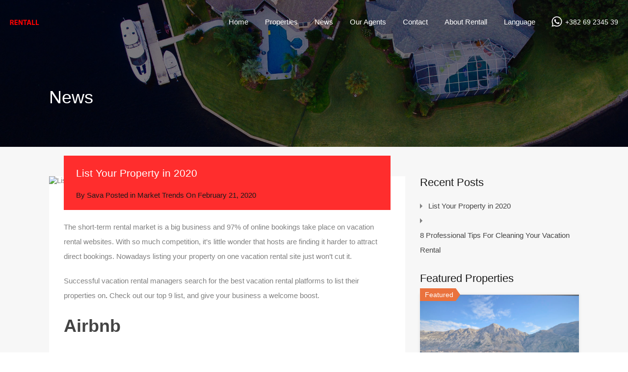

--- FILE ---
content_type: text/html; charset=UTF-8
request_url: https://www.rentall.me/wp-admin/admin-ajax.php?action=inspiry_get_location_options&query=
body_size: -148
content:
[["kotor","Kotor"],["muo","Muo"],["old-town","Old town"],["miami","Miami"],["perrine","Perrine"],["doral","Doral"],["little-havana","Little Havana"],["dobrota","Dobrota"],["kavac","Kava\u010d"]]

--- FILE ---
content_type: text/html; charset=utf-8
request_url: https://www.google.com/recaptcha/api2/anchor?ar=1&k=6Le--m0dAAAAAJPWXtUgLBceie9EcsMaPLA3SppR&co=aHR0cHM6Ly93d3cucmVudGFsbC5tZTo0NDM.&hl=en&v=PoyoqOPhxBO7pBk68S4YbpHZ&size=normal&anchor-ms=20000&execute-ms=30000&cb=3sv97kswmhdz
body_size: 49356
content:
<!DOCTYPE HTML><html dir="ltr" lang="en"><head><meta http-equiv="Content-Type" content="text/html; charset=UTF-8">
<meta http-equiv="X-UA-Compatible" content="IE=edge">
<title>reCAPTCHA</title>
<style type="text/css">
/* cyrillic-ext */
@font-face {
  font-family: 'Roboto';
  font-style: normal;
  font-weight: 400;
  font-stretch: 100%;
  src: url(//fonts.gstatic.com/s/roboto/v48/KFO7CnqEu92Fr1ME7kSn66aGLdTylUAMa3GUBHMdazTgWw.woff2) format('woff2');
  unicode-range: U+0460-052F, U+1C80-1C8A, U+20B4, U+2DE0-2DFF, U+A640-A69F, U+FE2E-FE2F;
}
/* cyrillic */
@font-face {
  font-family: 'Roboto';
  font-style: normal;
  font-weight: 400;
  font-stretch: 100%;
  src: url(//fonts.gstatic.com/s/roboto/v48/KFO7CnqEu92Fr1ME7kSn66aGLdTylUAMa3iUBHMdazTgWw.woff2) format('woff2');
  unicode-range: U+0301, U+0400-045F, U+0490-0491, U+04B0-04B1, U+2116;
}
/* greek-ext */
@font-face {
  font-family: 'Roboto';
  font-style: normal;
  font-weight: 400;
  font-stretch: 100%;
  src: url(//fonts.gstatic.com/s/roboto/v48/KFO7CnqEu92Fr1ME7kSn66aGLdTylUAMa3CUBHMdazTgWw.woff2) format('woff2');
  unicode-range: U+1F00-1FFF;
}
/* greek */
@font-face {
  font-family: 'Roboto';
  font-style: normal;
  font-weight: 400;
  font-stretch: 100%;
  src: url(//fonts.gstatic.com/s/roboto/v48/KFO7CnqEu92Fr1ME7kSn66aGLdTylUAMa3-UBHMdazTgWw.woff2) format('woff2');
  unicode-range: U+0370-0377, U+037A-037F, U+0384-038A, U+038C, U+038E-03A1, U+03A3-03FF;
}
/* math */
@font-face {
  font-family: 'Roboto';
  font-style: normal;
  font-weight: 400;
  font-stretch: 100%;
  src: url(//fonts.gstatic.com/s/roboto/v48/KFO7CnqEu92Fr1ME7kSn66aGLdTylUAMawCUBHMdazTgWw.woff2) format('woff2');
  unicode-range: U+0302-0303, U+0305, U+0307-0308, U+0310, U+0312, U+0315, U+031A, U+0326-0327, U+032C, U+032F-0330, U+0332-0333, U+0338, U+033A, U+0346, U+034D, U+0391-03A1, U+03A3-03A9, U+03B1-03C9, U+03D1, U+03D5-03D6, U+03F0-03F1, U+03F4-03F5, U+2016-2017, U+2034-2038, U+203C, U+2040, U+2043, U+2047, U+2050, U+2057, U+205F, U+2070-2071, U+2074-208E, U+2090-209C, U+20D0-20DC, U+20E1, U+20E5-20EF, U+2100-2112, U+2114-2115, U+2117-2121, U+2123-214F, U+2190, U+2192, U+2194-21AE, U+21B0-21E5, U+21F1-21F2, U+21F4-2211, U+2213-2214, U+2216-22FF, U+2308-230B, U+2310, U+2319, U+231C-2321, U+2336-237A, U+237C, U+2395, U+239B-23B7, U+23D0, U+23DC-23E1, U+2474-2475, U+25AF, U+25B3, U+25B7, U+25BD, U+25C1, U+25CA, U+25CC, U+25FB, U+266D-266F, U+27C0-27FF, U+2900-2AFF, U+2B0E-2B11, U+2B30-2B4C, U+2BFE, U+3030, U+FF5B, U+FF5D, U+1D400-1D7FF, U+1EE00-1EEFF;
}
/* symbols */
@font-face {
  font-family: 'Roboto';
  font-style: normal;
  font-weight: 400;
  font-stretch: 100%;
  src: url(//fonts.gstatic.com/s/roboto/v48/KFO7CnqEu92Fr1ME7kSn66aGLdTylUAMaxKUBHMdazTgWw.woff2) format('woff2');
  unicode-range: U+0001-000C, U+000E-001F, U+007F-009F, U+20DD-20E0, U+20E2-20E4, U+2150-218F, U+2190, U+2192, U+2194-2199, U+21AF, U+21E6-21F0, U+21F3, U+2218-2219, U+2299, U+22C4-22C6, U+2300-243F, U+2440-244A, U+2460-24FF, U+25A0-27BF, U+2800-28FF, U+2921-2922, U+2981, U+29BF, U+29EB, U+2B00-2BFF, U+4DC0-4DFF, U+FFF9-FFFB, U+10140-1018E, U+10190-1019C, U+101A0, U+101D0-101FD, U+102E0-102FB, U+10E60-10E7E, U+1D2C0-1D2D3, U+1D2E0-1D37F, U+1F000-1F0FF, U+1F100-1F1AD, U+1F1E6-1F1FF, U+1F30D-1F30F, U+1F315, U+1F31C, U+1F31E, U+1F320-1F32C, U+1F336, U+1F378, U+1F37D, U+1F382, U+1F393-1F39F, U+1F3A7-1F3A8, U+1F3AC-1F3AF, U+1F3C2, U+1F3C4-1F3C6, U+1F3CA-1F3CE, U+1F3D4-1F3E0, U+1F3ED, U+1F3F1-1F3F3, U+1F3F5-1F3F7, U+1F408, U+1F415, U+1F41F, U+1F426, U+1F43F, U+1F441-1F442, U+1F444, U+1F446-1F449, U+1F44C-1F44E, U+1F453, U+1F46A, U+1F47D, U+1F4A3, U+1F4B0, U+1F4B3, U+1F4B9, U+1F4BB, U+1F4BF, U+1F4C8-1F4CB, U+1F4D6, U+1F4DA, U+1F4DF, U+1F4E3-1F4E6, U+1F4EA-1F4ED, U+1F4F7, U+1F4F9-1F4FB, U+1F4FD-1F4FE, U+1F503, U+1F507-1F50B, U+1F50D, U+1F512-1F513, U+1F53E-1F54A, U+1F54F-1F5FA, U+1F610, U+1F650-1F67F, U+1F687, U+1F68D, U+1F691, U+1F694, U+1F698, U+1F6AD, U+1F6B2, U+1F6B9-1F6BA, U+1F6BC, U+1F6C6-1F6CF, U+1F6D3-1F6D7, U+1F6E0-1F6EA, U+1F6F0-1F6F3, U+1F6F7-1F6FC, U+1F700-1F7FF, U+1F800-1F80B, U+1F810-1F847, U+1F850-1F859, U+1F860-1F887, U+1F890-1F8AD, U+1F8B0-1F8BB, U+1F8C0-1F8C1, U+1F900-1F90B, U+1F93B, U+1F946, U+1F984, U+1F996, U+1F9E9, U+1FA00-1FA6F, U+1FA70-1FA7C, U+1FA80-1FA89, U+1FA8F-1FAC6, U+1FACE-1FADC, U+1FADF-1FAE9, U+1FAF0-1FAF8, U+1FB00-1FBFF;
}
/* vietnamese */
@font-face {
  font-family: 'Roboto';
  font-style: normal;
  font-weight: 400;
  font-stretch: 100%;
  src: url(//fonts.gstatic.com/s/roboto/v48/KFO7CnqEu92Fr1ME7kSn66aGLdTylUAMa3OUBHMdazTgWw.woff2) format('woff2');
  unicode-range: U+0102-0103, U+0110-0111, U+0128-0129, U+0168-0169, U+01A0-01A1, U+01AF-01B0, U+0300-0301, U+0303-0304, U+0308-0309, U+0323, U+0329, U+1EA0-1EF9, U+20AB;
}
/* latin-ext */
@font-face {
  font-family: 'Roboto';
  font-style: normal;
  font-weight: 400;
  font-stretch: 100%;
  src: url(//fonts.gstatic.com/s/roboto/v48/KFO7CnqEu92Fr1ME7kSn66aGLdTylUAMa3KUBHMdazTgWw.woff2) format('woff2');
  unicode-range: U+0100-02BA, U+02BD-02C5, U+02C7-02CC, U+02CE-02D7, U+02DD-02FF, U+0304, U+0308, U+0329, U+1D00-1DBF, U+1E00-1E9F, U+1EF2-1EFF, U+2020, U+20A0-20AB, U+20AD-20C0, U+2113, U+2C60-2C7F, U+A720-A7FF;
}
/* latin */
@font-face {
  font-family: 'Roboto';
  font-style: normal;
  font-weight: 400;
  font-stretch: 100%;
  src: url(//fonts.gstatic.com/s/roboto/v48/KFO7CnqEu92Fr1ME7kSn66aGLdTylUAMa3yUBHMdazQ.woff2) format('woff2');
  unicode-range: U+0000-00FF, U+0131, U+0152-0153, U+02BB-02BC, U+02C6, U+02DA, U+02DC, U+0304, U+0308, U+0329, U+2000-206F, U+20AC, U+2122, U+2191, U+2193, U+2212, U+2215, U+FEFF, U+FFFD;
}
/* cyrillic-ext */
@font-face {
  font-family: 'Roboto';
  font-style: normal;
  font-weight: 500;
  font-stretch: 100%;
  src: url(//fonts.gstatic.com/s/roboto/v48/KFO7CnqEu92Fr1ME7kSn66aGLdTylUAMa3GUBHMdazTgWw.woff2) format('woff2');
  unicode-range: U+0460-052F, U+1C80-1C8A, U+20B4, U+2DE0-2DFF, U+A640-A69F, U+FE2E-FE2F;
}
/* cyrillic */
@font-face {
  font-family: 'Roboto';
  font-style: normal;
  font-weight: 500;
  font-stretch: 100%;
  src: url(//fonts.gstatic.com/s/roboto/v48/KFO7CnqEu92Fr1ME7kSn66aGLdTylUAMa3iUBHMdazTgWw.woff2) format('woff2');
  unicode-range: U+0301, U+0400-045F, U+0490-0491, U+04B0-04B1, U+2116;
}
/* greek-ext */
@font-face {
  font-family: 'Roboto';
  font-style: normal;
  font-weight: 500;
  font-stretch: 100%;
  src: url(//fonts.gstatic.com/s/roboto/v48/KFO7CnqEu92Fr1ME7kSn66aGLdTylUAMa3CUBHMdazTgWw.woff2) format('woff2');
  unicode-range: U+1F00-1FFF;
}
/* greek */
@font-face {
  font-family: 'Roboto';
  font-style: normal;
  font-weight: 500;
  font-stretch: 100%;
  src: url(//fonts.gstatic.com/s/roboto/v48/KFO7CnqEu92Fr1ME7kSn66aGLdTylUAMa3-UBHMdazTgWw.woff2) format('woff2');
  unicode-range: U+0370-0377, U+037A-037F, U+0384-038A, U+038C, U+038E-03A1, U+03A3-03FF;
}
/* math */
@font-face {
  font-family: 'Roboto';
  font-style: normal;
  font-weight: 500;
  font-stretch: 100%;
  src: url(//fonts.gstatic.com/s/roboto/v48/KFO7CnqEu92Fr1ME7kSn66aGLdTylUAMawCUBHMdazTgWw.woff2) format('woff2');
  unicode-range: U+0302-0303, U+0305, U+0307-0308, U+0310, U+0312, U+0315, U+031A, U+0326-0327, U+032C, U+032F-0330, U+0332-0333, U+0338, U+033A, U+0346, U+034D, U+0391-03A1, U+03A3-03A9, U+03B1-03C9, U+03D1, U+03D5-03D6, U+03F0-03F1, U+03F4-03F5, U+2016-2017, U+2034-2038, U+203C, U+2040, U+2043, U+2047, U+2050, U+2057, U+205F, U+2070-2071, U+2074-208E, U+2090-209C, U+20D0-20DC, U+20E1, U+20E5-20EF, U+2100-2112, U+2114-2115, U+2117-2121, U+2123-214F, U+2190, U+2192, U+2194-21AE, U+21B0-21E5, U+21F1-21F2, U+21F4-2211, U+2213-2214, U+2216-22FF, U+2308-230B, U+2310, U+2319, U+231C-2321, U+2336-237A, U+237C, U+2395, U+239B-23B7, U+23D0, U+23DC-23E1, U+2474-2475, U+25AF, U+25B3, U+25B7, U+25BD, U+25C1, U+25CA, U+25CC, U+25FB, U+266D-266F, U+27C0-27FF, U+2900-2AFF, U+2B0E-2B11, U+2B30-2B4C, U+2BFE, U+3030, U+FF5B, U+FF5D, U+1D400-1D7FF, U+1EE00-1EEFF;
}
/* symbols */
@font-face {
  font-family: 'Roboto';
  font-style: normal;
  font-weight: 500;
  font-stretch: 100%;
  src: url(//fonts.gstatic.com/s/roboto/v48/KFO7CnqEu92Fr1ME7kSn66aGLdTylUAMaxKUBHMdazTgWw.woff2) format('woff2');
  unicode-range: U+0001-000C, U+000E-001F, U+007F-009F, U+20DD-20E0, U+20E2-20E4, U+2150-218F, U+2190, U+2192, U+2194-2199, U+21AF, U+21E6-21F0, U+21F3, U+2218-2219, U+2299, U+22C4-22C6, U+2300-243F, U+2440-244A, U+2460-24FF, U+25A0-27BF, U+2800-28FF, U+2921-2922, U+2981, U+29BF, U+29EB, U+2B00-2BFF, U+4DC0-4DFF, U+FFF9-FFFB, U+10140-1018E, U+10190-1019C, U+101A0, U+101D0-101FD, U+102E0-102FB, U+10E60-10E7E, U+1D2C0-1D2D3, U+1D2E0-1D37F, U+1F000-1F0FF, U+1F100-1F1AD, U+1F1E6-1F1FF, U+1F30D-1F30F, U+1F315, U+1F31C, U+1F31E, U+1F320-1F32C, U+1F336, U+1F378, U+1F37D, U+1F382, U+1F393-1F39F, U+1F3A7-1F3A8, U+1F3AC-1F3AF, U+1F3C2, U+1F3C4-1F3C6, U+1F3CA-1F3CE, U+1F3D4-1F3E0, U+1F3ED, U+1F3F1-1F3F3, U+1F3F5-1F3F7, U+1F408, U+1F415, U+1F41F, U+1F426, U+1F43F, U+1F441-1F442, U+1F444, U+1F446-1F449, U+1F44C-1F44E, U+1F453, U+1F46A, U+1F47D, U+1F4A3, U+1F4B0, U+1F4B3, U+1F4B9, U+1F4BB, U+1F4BF, U+1F4C8-1F4CB, U+1F4D6, U+1F4DA, U+1F4DF, U+1F4E3-1F4E6, U+1F4EA-1F4ED, U+1F4F7, U+1F4F9-1F4FB, U+1F4FD-1F4FE, U+1F503, U+1F507-1F50B, U+1F50D, U+1F512-1F513, U+1F53E-1F54A, U+1F54F-1F5FA, U+1F610, U+1F650-1F67F, U+1F687, U+1F68D, U+1F691, U+1F694, U+1F698, U+1F6AD, U+1F6B2, U+1F6B9-1F6BA, U+1F6BC, U+1F6C6-1F6CF, U+1F6D3-1F6D7, U+1F6E0-1F6EA, U+1F6F0-1F6F3, U+1F6F7-1F6FC, U+1F700-1F7FF, U+1F800-1F80B, U+1F810-1F847, U+1F850-1F859, U+1F860-1F887, U+1F890-1F8AD, U+1F8B0-1F8BB, U+1F8C0-1F8C1, U+1F900-1F90B, U+1F93B, U+1F946, U+1F984, U+1F996, U+1F9E9, U+1FA00-1FA6F, U+1FA70-1FA7C, U+1FA80-1FA89, U+1FA8F-1FAC6, U+1FACE-1FADC, U+1FADF-1FAE9, U+1FAF0-1FAF8, U+1FB00-1FBFF;
}
/* vietnamese */
@font-face {
  font-family: 'Roboto';
  font-style: normal;
  font-weight: 500;
  font-stretch: 100%;
  src: url(//fonts.gstatic.com/s/roboto/v48/KFO7CnqEu92Fr1ME7kSn66aGLdTylUAMa3OUBHMdazTgWw.woff2) format('woff2');
  unicode-range: U+0102-0103, U+0110-0111, U+0128-0129, U+0168-0169, U+01A0-01A1, U+01AF-01B0, U+0300-0301, U+0303-0304, U+0308-0309, U+0323, U+0329, U+1EA0-1EF9, U+20AB;
}
/* latin-ext */
@font-face {
  font-family: 'Roboto';
  font-style: normal;
  font-weight: 500;
  font-stretch: 100%;
  src: url(//fonts.gstatic.com/s/roboto/v48/KFO7CnqEu92Fr1ME7kSn66aGLdTylUAMa3KUBHMdazTgWw.woff2) format('woff2');
  unicode-range: U+0100-02BA, U+02BD-02C5, U+02C7-02CC, U+02CE-02D7, U+02DD-02FF, U+0304, U+0308, U+0329, U+1D00-1DBF, U+1E00-1E9F, U+1EF2-1EFF, U+2020, U+20A0-20AB, U+20AD-20C0, U+2113, U+2C60-2C7F, U+A720-A7FF;
}
/* latin */
@font-face {
  font-family: 'Roboto';
  font-style: normal;
  font-weight: 500;
  font-stretch: 100%;
  src: url(//fonts.gstatic.com/s/roboto/v48/KFO7CnqEu92Fr1ME7kSn66aGLdTylUAMa3yUBHMdazQ.woff2) format('woff2');
  unicode-range: U+0000-00FF, U+0131, U+0152-0153, U+02BB-02BC, U+02C6, U+02DA, U+02DC, U+0304, U+0308, U+0329, U+2000-206F, U+20AC, U+2122, U+2191, U+2193, U+2212, U+2215, U+FEFF, U+FFFD;
}
/* cyrillic-ext */
@font-face {
  font-family: 'Roboto';
  font-style: normal;
  font-weight: 900;
  font-stretch: 100%;
  src: url(//fonts.gstatic.com/s/roboto/v48/KFO7CnqEu92Fr1ME7kSn66aGLdTylUAMa3GUBHMdazTgWw.woff2) format('woff2');
  unicode-range: U+0460-052F, U+1C80-1C8A, U+20B4, U+2DE0-2DFF, U+A640-A69F, U+FE2E-FE2F;
}
/* cyrillic */
@font-face {
  font-family: 'Roboto';
  font-style: normal;
  font-weight: 900;
  font-stretch: 100%;
  src: url(//fonts.gstatic.com/s/roboto/v48/KFO7CnqEu92Fr1ME7kSn66aGLdTylUAMa3iUBHMdazTgWw.woff2) format('woff2');
  unicode-range: U+0301, U+0400-045F, U+0490-0491, U+04B0-04B1, U+2116;
}
/* greek-ext */
@font-face {
  font-family: 'Roboto';
  font-style: normal;
  font-weight: 900;
  font-stretch: 100%;
  src: url(//fonts.gstatic.com/s/roboto/v48/KFO7CnqEu92Fr1ME7kSn66aGLdTylUAMa3CUBHMdazTgWw.woff2) format('woff2');
  unicode-range: U+1F00-1FFF;
}
/* greek */
@font-face {
  font-family: 'Roboto';
  font-style: normal;
  font-weight: 900;
  font-stretch: 100%;
  src: url(//fonts.gstatic.com/s/roboto/v48/KFO7CnqEu92Fr1ME7kSn66aGLdTylUAMa3-UBHMdazTgWw.woff2) format('woff2');
  unicode-range: U+0370-0377, U+037A-037F, U+0384-038A, U+038C, U+038E-03A1, U+03A3-03FF;
}
/* math */
@font-face {
  font-family: 'Roboto';
  font-style: normal;
  font-weight: 900;
  font-stretch: 100%;
  src: url(//fonts.gstatic.com/s/roboto/v48/KFO7CnqEu92Fr1ME7kSn66aGLdTylUAMawCUBHMdazTgWw.woff2) format('woff2');
  unicode-range: U+0302-0303, U+0305, U+0307-0308, U+0310, U+0312, U+0315, U+031A, U+0326-0327, U+032C, U+032F-0330, U+0332-0333, U+0338, U+033A, U+0346, U+034D, U+0391-03A1, U+03A3-03A9, U+03B1-03C9, U+03D1, U+03D5-03D6, U+03F0-03F1, U+03F4-03F5, U+2016-2017, U+2034-2038, U+203C, U+2040, U+2043, U+2047, U+2050, U+2057, U+205F, U+2070-2071, U+2074-208E, U+2090-209C, U+20D0-20DC, U+20E1, U+20E5-20EF, U+2100-2112, U+2114-2115, U+2117-2121, U+2123-214F, U+2190, U+2192, U+2194-21AE, U+21B0-21E5, U+21F1-21F2, U+21F4-2211, U+2213-2214, U+2216-22FF, U+2308-230B, U+2310, U+2319, U+231C-2321, U+2336-237A, U+237C, U+2395, U+239B-23B7, U+23D0, U+23DC-23E1, U+2474-2475, U+25AF, U+25B3, U+25B7, U+25BD, U+25C1, U+25CA, U+25CC, U+25FB, U+266D-266F, U+27C0-27FF, U+2900-2AFF, U+2B0E-2B11, U+2B30-2B4C, U+2BFE, U+3030, U+FF5B, U+FF5D, U+1D400-1D7FF, U+1EE00-1EEFF;
}
/* symbols */
@font-face {
  font-family: 'Roboto';
  font-style: normal;
  font-weight: 900;
  font-stretch: 100%;
  src: url(//fonts.gstatic.com/s/roboto/v48/KFO7CnqEu92Fr1ME7kSn66aGLdTylUAMaxKUBHMdazTgWw.woff2) format('woff2');
  unicode-range: U+0001-000C, U+000E-001F, U+007F-009F, U+20DD-20E0, U+20E2-20E4, U+2150-218F, U+2190, U+2192, U+2194-2199, U+21AF, U+21E6-21F0, U+21F3, U+2218-2219, U+2299, U+22C4-22C6, U+2300-243F, U+2440-244A, U+2460-24FF, U+25A0-27BF, U+2800-28FF, U+2921-2922, U+2981, U+29BF, U+29EB, U+2B00-2BFF, U+4DC0-4DFF, U+FFF9-FFFB, U+10140-1018E, U+10190-1019C, U+101A0, U+101D0-101FD, U+102E0-102FB, U+10E60-10E7E, U+1D2C0-1D2D3, U+1D2E0-1D37F, U+1F000-1F0FF, U+1F100-1F1AD, U+1F1E6-1F1FF, U+1F30D-1F30F, U+1F315, U+1F31C, U+1F31E, U+1F320-1F32C, U+1F336, U+1F378, U+1F37D, U+1F382, U+1F393-1F39F, U+1F3A7-1F3A8, U+1F3AC-1F3AF, U+1F3C2, U+1F3C4-1F3C6, U+1F3CA-1F3CE, U+1F3D4-1F3E0, U+1F3ED, U+1F3F1-1F3F3, U+1F3F5-1F3F7, U+1F408, U+1F415, U+1F41F, U+1F426, U+1F43F, U+1F441-1F442, U+1F444, U+1F446-1F449, U+1F44C-1F44E, U+1F453, U+1F46A, U+1F47D, U+1F4A3, U+1F4B0, U+1F4B3, U+1F4B9, U+1F4BB, U+1F4BF, U+1F4C8-1F4CB, U+1F4D6, U+1F4DA, U+1F4DF, U+1F4E3-1F4E6, U+1F4EA-1F4ED, U+1F4F7, U+1F4F9-1F4FB, U+1F4FD-1F4FE, U+1F503, U+1F507-1F50B, U+1F50D, U+1F512-1F513, U+1F53E-1F54A, U+1F54F-1F5FA, U+1F610, U+1F650-1F67F, U+1F687, U+1F68D, U+1F691, U+1F694, U+1F698, U+1F6AD, U+1F6B2, U+1F6B9-1F6BA, U+1F6BC, U+1F6C6-1F6CF, U+1F6D3-1F6D7, U+1F6E0-1F6EA, U+1F6F0-1F6F3, U+1F6F7-1F6FC, U+1F700-1F7FF, U+1F800-1F80B, U+1F810-1F847, U+1F850-1F859, U+1F860-1F887, U+1F890-1F8AD, U+1F8B0-1F8BB, U+1F8C0-1F8C1, U+1F900-1F90B, U+1F93B, U+1F946, U+1F984, U+1F996, U+1F9E9, U+1FA00-1FA6F, U+1FA70-1FA7C, U+1FA80-1FA89, U+1FA8F-1FAC6, U+1FACE-1FADC, U+1FADF-1FAE9, U+1FAF0-1FAF8, U+1FB00-1FBFF;
}
/* vietnamese */
@font-face {
  font-family: 'Roboto';
  font-style: normal;
  font-weight: 900;
  font-stretch: 100%;
  src: url(//fonts.gstatic.com/s/roboto/v48/KFO7CnqEu92Fr1ME7kSn66aGLdTylUAMa3OUBHMdazTgWw.woff2) format('woff2');
  unicode-range: U+0102-0103, U+0110-0111, U+0128-0129, U+0168-0169, U+01A0-01A1, U+01AF-01B0, U+0300-0301, U+0303-0304, U+0308-0309, U+0323, U+0329, U+1EA0-1EF9, U+20AB;
}
/* latin-ext */
@font-face {
  font-family: 'Roboto';
  font-style: normal;
  font-weight: 900;
  font-stretch: 100%;
  src: url(//fonts.gstatic.com/s/roboto/v48/KFO7CnqEu92Fr1ME7kSn66aGLdTylUAMa3KUBHMdazTgWw.woff2) format('woff2');
  unicode-range: U+0100-02BA, U+02BD-02C5, U+02C7-02CC, U+02CE-02D7, U+02DD-02FF, U+0304, U+0308, U+0329, U+1D00-1DBF, U+1E00-1E9F, U+1EF2-1EFF, U+2020, U+20A0-20AB, U+20AD-20C0, U+2113, U+2C60-2C7F, U+A720-A7FF;
}
/* latin */
@font-face {
  font-family: 'Roboto';
  font-style: normal;
  font-weight: 900;
  font-stretch: 100%;
  src: url(//fonts.gstatic.com/s/roboto/v48/KFO7CnqEu92Fr1ME7kSn66aGLdTylUAMa3yUBHMdazQ.woff2) format('woff2');
  unicode-range: U+0000-00FF, U+0131, U+0152-0153, U+02BB-02BC, U+02C6, U+02DA, U+02DC, U+0304, U+0308, U+0329, U+2000-206F, U+20AC, U+2122, U+2191, U+2193, U+2212, U+2215, U+FEFF, U+FFFD;
}

</style>
<link rel="stylesheet" type="text/css" href="https://www.gstatic.com/recaptcha/releases/PoyoqOPhxBO7pBk68S4YbpHZ/styles__ltr.css">
<script nonce="5G44jCvzz68xYUkMyNifzw" type="text/javascript">window['__recaptcha_api'] = 'https://www.google.com/recaptcha/api2/';</script>
<script type="text/javascript" src="https://www.gstatic.com/recaptcha/releases/PoyoqOPhxBO7pBk68S4YbpHZ/recaptcha__en.js" nonce="5G44jCvzz68xYUkMyNifzw">
      
    </script></head>
<body><div id="rc-anchor-alert" class="rc-anchor-alert"></div>
<input type="hidden" id="recaptcha-token" value="[base64]">
<script type="text/javascript" nonce="5G44jCvzz68xYUkMyNifzw">
      recaptcha.anchor.Main.init("[\x22ainput\x22,[\x22bgdata\x22,\x22\x22,\[base64]/[base64]/bmV3IFpbdF0obVswXSk6Sz09Mj9uZXcgWlt0XShtWzBdLG1bMV0pOks9PTM/bmV3IFpbdF0obVswXSxtWzFdLG1bMl0pOks9PTQ/[base64]/[base64]/[base64]/[base64]/[base64]/[base64]/[base64]/[base64]/[base64]/[base64]/[base64]/[base64]/[base64]/[base64]\\u003d\\u003d\x22,\[base64]\x22,\x22w7PCpMKocsKoRMKhZ2fDq8OodMKpwqwncyVAw6DDkMOQCH01OMObw74cwpbCm8OHJMOEw4Erw5QlWFVFw7x9w6BsCghew5wIwpDCgcKIwo/CocO9BGXDjkfDr8Ouw5M4wp9awq4Nw44iw6RnwrvDkMOtfcKCZcOAbm4YwrbDnMKTw53CtMO7wrBCw4PCg8O3QhE2OsKlJ8ObE2w5wpLDlsOHEMO3dgo8w7XCq0fCh3ZSLcK+SzlxwrTCncKLw5PDkVp7wqA9wrjDvEbClz/[base64]/CosKEwqPDslzDk3RkwoFvMl0iZn4dwpsUwobCs31aO8KTw4p0TMKWw7HChsO5wqrDrQxFwpw0w6Mxw7FyRB7DszUeGcKWwozDiAbDsQVtPWPCvcO3J8OAw5vDjVDCrmlCw48pwr/Cmg/[base64]/DrMK2wpskw4gyUXMawq4fKnVKcsKPwoHDlCHCusOoDMOLwoJnwqTDuxxawrvDr8KkwoJIE8OsXcKjwrRtw5DDgcKmF8K8IjAQw5AnwqzCicO1MMOqwqPCmcKuwrLChRYIBcKyw5gSVx53wq/ClTnDpjLCicKDSEjCth7CjcKvBx1OcRYBYMKOw5x/wqV0Ow3DoWZlw7HClip2wr7CpjnDjMOnZwxiwr4KfEkSw5xgVcKLbsKXw5JoEsOEITTCr15aGAHDh8OuNcKsXG8BUAjDicOBK0jCjkbCkXXDuVw9wrbDq8OFZMO8w6/Dj8Oxw6fDkko+w5fClRLDoCDCpRNjw5QGw7LDvMOTwpPDj8ObbMKow6rDg8OpwobDsUJ2Uz3Cq8KPcsOLwp9yXUJ5w719CVTDrsO/w6bDhsOcDErCgDbDkX7ChsOowq8GUCHDrcOhw6xXw6HDiBkNBsKYw4IrBxzDqlFuwpbCu8OuE8K0Z8Kjw5sRacOmw5fDuMO6w61DRMK9w4jDsyJgbsKpwrDCpGDChcKWCVhNZ8O/[base64]/[base64]/[base64]/[base64]/[base64]/[base64]/CrAkyAWzCncK2XcOUwpdDw77DosO1eDFRO8OlBUtibcOGflTDhwpTw6/CrDRswr/[base64]/w6hLOXTClMOOwqt3w53DvcO+X3hGS8Kgw5hHwrLDi8KnEMKJw7jCp8KYw6FcQTtyw4HDjCDChMOFwp/CrcKKa8OLwq/CnWxvw5bDvSU7wpHCoylzwpEpw57ChVUbw6xlw5vChMKeWWDDtXPCpQ3Csx88w5LDrU3DvDjDhEHCtcKZwpLCu1Q3csOBwo3DpjpXwqTDpEHCoy/[base64]/DhWEGCMOjDMKUQSzDjAnDgj/DgMKZGGnCuytZw79Lw7TCp8KZMn9mwocFw63Ch0DDhA/DuR7DlcOAXATCpTUzOE13w6t5w5TCmMOoegh9w4A2NAgnYA0nHjnDhcK3wrDDrAzDhEtTFiB4wq/DoDTCql/CmsKxNgTDkMKDX0LDvcK/NzEdVh1eP1xkFEnDkzN6w7VjwpIXNsOAYMKYwpbDm1JIP8O0AGHCl8KOwp7Cn8ONwqDDtMObw7HDsyTDncKpb8KdwoIawoHChTDDs2XCoQsww5Z0S8OmCknDqsKXw4pzRcK7IErCjR87w7zCssOYcMKuwptlIcOkwrkAU8ODw64cVcKHJ8K6Oidvw5DDgw/[base64]/wpcQIWUZHhbDilDCg0dPw6nDnBdCE1ofw5xew5XDs8OBOMKhw5TDv8KfVMOkc8OGwoAew67CrmZ2wqVzwpBHHsOVw47CtMO5QUDCoMOowqUbJMKiwpnCicKHOsO5woFNUBrDnmkmw6vCjxrCkcOSIsOCFTxVw7jDgAUBwrRHYsO/NmvDi8O7w6EHwo3Ci8OHdsOhw5tHacKDBsKsw4o7w7sBw7zCgcK/[base64]/CksOobcKzw49+wrc0XsOmw6U6wqsvw6XDvw7DjW/DvSZnQcK6CMKuOcKIw74pSnRMDcOtbTbClSh9IsKDwqR7JDIbwrzDiEfDtcKIZ8OcwpTDt1PDv8OIw6jCmEAgw5jCkkzDgcOVw5RSYMK9OsKJw67CmSJ6BMKdw68dKcOYw51wwqA/ekgnwojCtMOcwokmTcOuw5DCvTpnZsKxw7BoDMOvwo9JF8Kiwp/CgnDCt8OyYMOvE2TDszs3w7LCm0DDtjs/w7FgFiJtajF9w5hVaD5bw7HChyNaJcKcZ8KHFEV3HB7Dt8KWwpBVwrnDnT0Cw6XChhtuGsK7dsK5QnzCnUHDk8KxF8Kqwp3Dg8OiXMK/TsOraEc+w48vw6TCtw4Sf8O2wpJvwqfCncKSTB3DscOswp9HB0LCiRlJwqDDtVPDsMOaNMOhKcOBfMOgJT7DmHIdPMKBUcOowpLDrUtbMsOuw7pCCR/Co8O1wo3Dh8OsOHZuw4DCiE3DuFkfw6csw5trwpzCsDdpw6wuwrBLw5HCoMKWwptoSFFSECk1OHTCpEbCjcObwq58w5FLE8KawpRhWyZfw58Bw4rDosKowplLKH3DoMKQAMOFbcKqw43ChcO2RlbDqzoYA8KaZMKYwr3CpGI2ESY/BcO4V8K+IMKZwqd1wovCusKINwTCsMKpwp5SwoIfwqnCkh8xwqg9Qz5vw4XDmGB0EThZw6/DlmAWfxfCp8O7SAPDvcO0woBIw5JFZsOLTTNda8ODHltNw7x5wrokw4HDi8O2wr8+NiFDw7V/M8ORwpjCnXx7bRtLw7MkCXbCrcK5wotZw7cGwo/Du8KDw6Y7wpNPwrTDpcKcwrvClnrDpMKpWARpJntHwpNSwphLX8ORw4LDqkAkEknDnsKHwp5ywq8iTsKqw71hU0rChh95wrspwozCti/DgGERw73Du2vCvxDCpMOSw4R4Lxsgw6JmO8KCU8KJw4vCqEfCvVPCsSvDicOuw7HDvcKLKcKyA8Ksw4Zywr9FHEJWOMOdVcKFw4gLYXs/bHArOcKzF00nDlfCncOQwqYkwrBZKR/[base64]/[base64]/Dp8OEw4bDpGZYQMKwVsOzbVMPeMO1wqA6wpsVV1TDjsOAVB5HKsK9wqXCjCtkw5FFOnExbBXCtH7CrMKTw5DDj8OEPw/[base64]/[base64]/UT8bw5fCqsOcw547w4DDrsOWw57DrUpndk/[base64]/CuBvDi8OyKCvCvxnDv8KZecKYBXQfaH5ZBivDk8K+w5kYw7ZZFCE4wqTCq8KswpXDtMKKw5jDkSQvD8KSNB/DhBt3w47Cu8OZCMOhwr/DuErDrcKCwq9eMcKjwqnDs8OJSjkOQcOXw6PCsFcCYV5Iw4HDkMKMw6sxcRXCm8K0w7vDu8KcwrHDmQIOw4s7w5XDnQHDmsOeTklHH2lCw4VHWsK/w4lRR3zDtsKiwqLDm09hMcKyIsKbw7cEwrs0WMKuSkbDrAZMI8OSw5hOw40WQ3k5wo4SdXDCjTPDnsKEw7ZMEsKXKknDvMOkw4bCvB/Ch8Ojw6nCosOXZ8KmIW/CiMKLw7bCnDUsS1zDvULDqD7Ds8K4UUdVYMKXMMO9Mn46KCEkw7hvPhPDgURCHzltf8OQQQPCr8OfwpPDonoZKMOxdTvCvzjDg8KzCGdewptyJH/Ct1o0w7TDjSXCl8KARj7CrcOCw50fJ8O/H8OlW2PCkTEowrnDgRfCj8KUw5/Dr8KgMmlxwr5gwq09K8K0UMOPwoPDsjhYw73Ct2xNw4LDpxnCv0kvw40cQ8O2FsKVwqItIhvDsDsGMMK3KEbCu8OCw6BtwpVcw7IewpjDrsKkw5DDm3XChGpnLMORT3RqQ1XDsUJmwr/CiSbDsMOOEzsEw5AZC11fw7nCqsOCIGzCsRU1ccOFM8KCEMKEdcOywo1Ywo3CtzsxZG/DuUDCriTCgUdVCsKSw71TVsOiZEcQw47DlsK7IQQRcsOZFcKEwozCsQTCmQIqLFxzwoXCq1jDumvDs1V3HB13w6vCoFbDisOkw4wJw74sWV9Ww6g4D0VLMMOBw78Sw6c/[base64]/CkU1ywpDCpcOSwoVbw4PCtsOKXXQ3WsOBdcO9wqpVT8O7w5JkIFcBw4bCuQcBQMOle8K4GcOKwo8UesKPw5HCgQsnAREgdsOgHsK5w5IRL2/[base64]/[base64]/CoiDDlsKJwqAzwqcBw4E7AsKLNg7DocKDw4fCr8O0wqsawqxifC3Cg3lGXcKSw5HComTDv8OFdsKjYsKPw4thw4bDnA/[base64]/eH9gUcKpw4s1NkHCicOLwpTCjAZzw4FvP0suw4Eiw5bDuMOTwqoAwrnDnMOZwpxAw5MMw6BpcGTDohE+NiUHwpF9ZGstMcKpwrPCpwVNNigxwoLDhMOcGgkSQ2sLwrbCgsKww7TCs8KHwp1Mw4bCksKawrMLJcK1w5/DvMOBwovClV5iw57CncKDbsOSGMKZw5TDm8OYdsOpLAMHXA/DihQyw48jwofDn2DDii7DqsOPw7jDv3DDtsOwaFjCqRUcw7MSF8OReVzDukXDt1BnRcK7DCTCkExmwpHCp1onw73CrlLDpn9xw59UbAt6woQCwoNrTRjDrnxHIcOcw5U4wr7DpcKxMsO/[base64]/[base64]/DhgvCn8Oswo/Djmk/JMOrwqxOwqUiw6dhwoMMwpJbwrpvQX1DHcKobcKew6xqSsKLwqXDvMKGw6rDksKBMcKIODLDm8KUfTl+LsOoWT3DrsKme8OwHgV1A8OLBSY9wrrDpwkpWsKlw6URw73CksK8w7jCkMK3w6PCgjjCmEbDk8KteA0/ZnM5w47ChmbDrW3CkTHClsKNw5A2wpQFw7UNbHxULxXCiGV2w7Ayw6gJw4HDnCXDhB7DrMKzD1NOw5XDksO9w43DkCjCjsK+WcOow5xZwrwMbA9yZ8KTw7/Dm8OvwqHCmsKKOcO/TCzClxVFwpzDrMOHEcKpwpFgwrFWJ8O9w7lyXX7Dp8OZwod6Z8KvOQXCq8O3dyw+e2BEfWjCp3hGPkDDscKNClVFU8OqfMKXw5PCjEbDj8OIw5k5w5nCkD7CvMKlK1/DkMOYXcKPUlnDoWbChGppwqA1w6R5wozDiDvDqMKVBXLDsMOENnXDjRHDjV0Iw5jDrjsewrg8w4/CjG83wpQPScKlIMKAw57Cjz08w5jDn8OcRMO9wrdLw5IAwpHCnAkFEFPCmUjDrcK2wrnCngHDoXAwNBkhP8OxwqdCwpDDjcKPwpnDh0fCuyUCwq4JWsKTw6bDpMKXw6LDs0Yowr0EP8K6woTDhMO/biBiwoUCIMK3W8Kkw7I9OQ/Dllobw4PCl8KeWEMPb0jCtsKREcOiwpbDlcK4CcKQw7crOcOEZjDCsXjDv8KMaMOKw7zCgsKawrx7RysjwrlUbxLDo8Oow79PIDXDvwvCkMO+wollcGhYw6LCmFx4wokIDxfDrsOzw5bCkEFHw4xzwr/CnWrDqxtowqHDjR/DhcOFw6UCZ8OtwrvDqnjDk3jDq8K6w6MiQWhAwo45wrM7TcOJP8OEwqTCqAzCrHXCvMKEFy8xTsO1wqHCksO4wr3DhsKSKi0qawHDkiLDicK8XywGfcK2JcOLw53Dg8OWK8Kfw6gQc8Kcwrl2FsOFw6TDhSl4w5DDlsK6a8O5w6EewqVWw7DCq8OkZ8KSwqhAw7/[base64]/DkRrCqQ9Gwr3DisO+wrwcwqnCmB9Rw4PCocKjb8OdEXgbc3orwrbDmwzDmXtNTg/[base64]/HcKHJsOnw6XDjkzDkcKPfsKCwp/[base64]/wqPDokBNelIiw5h9CAfDkwZewrojGsKVw6bDqkvDvMOfwrJuwqDCicKKEcKcfUzDkcO8w7XDhMK2DsOmw7PCmcK7w7Yvw6c+wq00w5zCkcKSwoxEwqzDmcKawo3CsR5oRcK3dMONHF/DpE9Rw6nCqCQ6w5vDpid0w4cbw6fCsh3DlWdHLMKTwrdHaMObDsK5QMKNwp0Ew6HCnVDCisO8FHkcECTDjljCoA1awqtya8OVAG5RdcOyw7PCrmJCwoR4wp3Dg11ow6TDnCw7TATCpMO7wqkWZMKFw6fCq8OBwpJRB1nDhkIPB35ZWsOlN04FeAXCtcKcQHlOPWJjwp/Ci8OJwqvCnsOTZFEeAMKewrIlw4UQw63DncO/HFLDikJWWcOSAzXChcK+fTrDuMO0fcKDw79fw4HDvRPDnAzCu1jDkCLChgPDusOvKDEAwpB/w4QCJMKgR8K0Dz1oMinCrxzDpUrCk1jDmDXDuMK1wrEMwpzCjsKzT1nCoh7DiMODeCXDiBjDlMKPwqpACsK+Q38lw4zDk2/Dhz/CvsK3XcKvw7TDni8JHSTCkBbCmGDCoBpTSjDCucK1wokrw6bCv8KXJizDojNeHDfClMK0wqLCtX/CuMO8QlTDp8OhX05hw6YRw7HDkcK6R3rCgMORNDkGV8KJPy3DukbDoMK1VT7CrxUzUsONwp3CmMOnbMOIw57CnD5hwoVvwrlZGwrCmMOHEsO2wrlTPBVvIT05f8KpK3taCSPCojIILE9aworCiHLCh8Kww7/DtMOyw7w7IzvCjsKUw74TZDfCicOVZjdnwoY7emReP8OXw5XDqcKjw5lUw5EDTibChHh8BsKOw4NaeMOow5g/wqs1TMOIwq0VPyoWw5tuQsKNw4t6wpHCiMKaAHDCj8KoYi0iw4ESw5lCfwPCuMOTKmPDgVseCgJtJCovw5FnG2XCq07Cs8KzJRBFMsKzBMKswrNXcCjDsG/DtFkxw7JxSXzDhsKJwqzDrDXCkcO2VcO4wqkNRTVZGinDlSF2w6XDosOKKRLDksKFMCRWPcOiw7/DisOmw5vCmgvCs8OidFXCisKMwpkYw7DCjEnDg8OlF8OUwpUdHytFwo3CvSwVT0TDs18jZhRNw6gpw6nCgsOEw4UrTyYhCB8cwrzDu0PChkQ8FMKBLifCmsO/[base64]/DvxbCqg0Sw6rCiTsAw7I1MFF+wpXCvsOuOj/DlsKCF8O4TsKIc8OYw7jCqnrDkMOiBsOgLBnDiiPCjMOXwr7CqRI2S8OWwpwpZXBPd3DClmsyT8KBw65VwrklPFbCok3DoncRw4YWw43Dt8OBw5/Dg8K/fXpuwqUXYsOFPlcLVADCiGJxdQhdw49tZlpUbk19e1NIHmxNw7USVgXCj8O7SMOIwqLDthLDksO8B8KiVih6w5TDvcKjXQEHwpttYcKbwrfDnBTDtMKqKBHCq8KHwqPCscOhw75jwqnCjsKWDl0Nw5jCi3PCkQbCrD0qSDwVcQIxwr3CjMOBwr8cw4DCscK6S3/[base64]/DocO/esONKSQpKUwmKCXCgsOiQcOsEcO1w7skU8OvAMOVeMKnEsKrwqjClRXChTVOXCDCj8K+SCzDpsOsw4XCnsO5GDDDjMOZaCh6fnvDu0xtwrvCscKKc8OGB8OXw7/CtF3CiHZVwrrDusKQf2nDql0bBhPCj2ZQBhIRHEXClVAPw4M6wqRafQsGw7Bbb8KvaMK9IsOawqjCmMKswq3CoyTCtAFuw7l/w5AaDAXCklHCg2c/F8OKw4sNRGDCnsOSOsKrLMKvUMKpJ8O3w57CnHXCr1XCo3RsGcKxbcOGM8Ohw7p6Oip2w7VZOGZNQsKiUjEOHsKpcFgzw6/CsxUiFDhLCMOQwrAwa37CjsOFCcOQwrbDnR8mU8OTw7ATdsO/HjYPwplqQirDmMOKR8OlwqvDqnbDkQgFw4FbecK5wp7CrkF8Q8OhwqZmVMOKwr9+w4fCl8KYGw3CnsKkYGPDtCsxw48FTMKjYsOQOcKMwpIew7zCsgZVw6kTwphYwoUZwqxMScKcKF9OwoF5wqVUCS/[base64]/Dk0DDkHU9CcKVRVHDlMKxwqw0JCMrwqHCisKWYgzCmnR4w4HCtAobKcKIXsKbw4UVwrgKVgwLw5TCkDPCvcOBH1wLZygfIHnCisO8VjbDuwrCiUNiV8Oxw5PCjcKNCAJGwokRwqXCjgcZZ0zCmgscwowkwpZPTmMHL8OYwonCr8K2wo1dw7fDusK/JyLCoMO7wrVGwoHCokLChsOBKDXCk8Ksw6Zpw7YFwo/CrcKwwp07w6/[base64]/DtMKyHQwBwqMRwr3CkcK6w7nCiMKiwp5rwqrDqsKtw7bDisKOwpvDkAfChVAUODoXw7DDnsOEw7wSU3o3UgPDsh4aIcKSw689w57Dr8KJw6jDuMOew7Mnw5UfIsOQwqM9w4NnDcOkw4/ChFTCscO+wobDqsOdOsKSdcONwr9xJcKNdsOTVVPCo8KXw4fDhzjCksK+wo0Vwr/CgMORwqTDrnd4wo/DpMOYAMOIWsKsFMO6RMKjw7cTwoHDmcOEwprCusKdw6zCmMKxNMKUw6gNwotVGMKAwrY2w53DjBUkG1QIw7VWwoRvEC11QsOMwrTCpsKPw5HChQTDrwMaKsO0XsKHeMOkw5HCu8OdUgzDsm1MGQPDvsOub8OdIGE2RsOaM23Dv8KCLsK/wr7ClMOMO8OYw5HDqXjDonbCrEnCiMOqw5TCksKQHXQ0LVhTFz7CscOsw57Dt8KgwojDtsO9QMKSDXNgXntrwox6csOJLUDDq8K5woZ2w5rCtARCw5PCg8Kpw4rCkj3DicK4w4jDs8Ozw6FWwpF6a8KkwqrDvMKqJsOyNcOxw6rCncO7Jg/CizPDqU/[base64]/[base64]/DvcOfwrDDp8OSwozCuATDrGnDrMOvwrhaGsKYw4E3w4/CmxdLw4Z6CS/CunjDv8KUwqkHJ0rCihvDvcK0ThfDvnc4B10kwqgBCcKew5PCkcOqYcK0IjlYPys8wp1Vw47Ch8O4K2ZwB8Opw7YSw6l8GmoFWCLDmsK7cSAwXgfDhsOLw6LDl1bCp8OjST9EGhbDnsOXLxbCk8Odw6LDtgjDjQAvRsKow6Rpw6bDiCBiwo7DhFU/a8K6wopnwqd6w7xOGMKcacKzC8ORfsK0wogvwpAJw4EkccO1Y8OmJ8Opw67Dj8KgwrvDlANZw7/DnnowHcOMc8KdTcKgfcOHLzJddcOKwpHDj8OSwrXCucKhfjBqYcKXe1cOwrnDtMKJwpPCmMK+KcOsEUV8ThclXVZbW8OiZcKIwovCusKkwqIEw7rCt8O6w71VbMONdsOJVsKOw7M8w43Dl8K4wprDkMK/wp0LPhDCvU7CtMKCX1/CpMOmw7DCiTPCvGjChcKBw55JHcOKD8O5woLCrXXDnB5Lw5zDncK/cMKuwofCusOpwqdgXsOrwonDtcOQCsO1wr1qLsOTaVrDj8O5w6/CoWRBw4jDhMK2O3bCqiHDlcKhw6lSw5Q4EMKHw75SWsONJDDCvMKSRzfCmlLCmF5BMsKccBfDp0vCpR/Ck33DnVLCl2Arb8K3TMKywq/DrcKHwqfDnC/DqlLCoGXCuMKmw7cob07DrwXDn0nCksKORcOtw7tDw5g2TMOGK2RMw4BYVklVwrLDmsOXBsKJLzrDpG3CsMO8wqDClSBxwpfDtVbDlF4tRi/Dim0qQRnDscOzVcObw4dIw7gdw7kjdjNGFzHCj8KVw53Cvz4Aw7zDtybCgB/CocKiw4EeH2E3bsKOw4vDh8KtWcOkw48Qwo4ow5hTPsK+wq5sw4lKw5hBQMOUSQBzR8Ozw49qwqLCsMKAwrAWwpHDgTjDrQbDpcOKAmM/[base64]/[base64]/wqrCl8Olw68Uwq3CnsKPw7c2VjdvDy10wplxw4fCnMOlXMKIOSPCqMKMwr/DsMO0J8K/ccOzH8OoUMO+YxfDnFzCoUnDvmDCmcKdFynDlGjDucKIw6MLwpjDuSNxwrHDrsO3e8KreFsNcH0xw4pPVMKGw6PDokZbNcK3wq9ww4MIQi/Cg3dcKGo7QWjCiF0WTAbDtxbChmJiw4nDsWlfw5DDrMKxcUYWwrbCvsKnwoJXw6lywqdvFMOXw7/[base64]/[base64]/DjsONLUvCtcOWTcOKcDYjw4/DisOneHXCmMOwaQfDtXU9woFpwptxwrwmwoAuwp0HZWvDm13Du8OMVzs5YzzCkMKFwp8OGWXDqcO7NwvCmh3Du8KydcKYEsKkHcO3w4xEwr/CoTzCgBLDqDQKw5jCjcKCeSxtw61wS8OqRsOqwqFTW8OJZHFhBDBwwokqSB3CsxnDo8OuShbCuMOmw4HDgsKsEREww7rCjMOkw5vCmFnChjlXawZtPMKaAMO5M8OWIsKzwoMUwofCkcOwJMK/[base64]/[base64]/Cm03CusKDSBXCgcOtaMOWw7zCp8Oxwr0AwoBFRlrDusO9JgEuwpPCiSbCm3LDpEsfPS91wrXDmFseN2zDmGbDo8OAenclwrVZOQVndMKZbsK/GHPCt27DgMO5w60gwqZFdl1tw5A3w6PCtCHCqX4AM8OAOkcTwrRiWcKnFsOJw6rCnjVpwq9twpvChm7CvFPDq8O+FWjDkivCiUpDw6gHWSrDgMK/[base64]/CiFHChT3CjMOmw54mU8O/SGw2wo0bRcOjKBFAw6TChsKBw6vCvMKqw4Y1b8OMwpPDtj7DoMO/X8OkMRjCocO8LCDDrcKgw4BCwp/CssOgwpgoJD3DjMKdFR9rw67ClxMfw5zDkyhLQnMPw6Nowp8RQMO7A3LCp1HDuMO5wo/CpDxIw7/Dj8KWw4bCoMOSVcO+VTDCrMKUwoLCvsOZw5hLw6fCoiQMUG5yw4XCvcKzDRocOMKqw6JJWFjCrMOLPhHCrkxlwpQdwrBow75hFjUww4HCrMKUXTnDki89wr7DuDVLXsKcw5bCp8Khw6RHw7xvTsOrcGrDuRDDlUw1PsKtwq8Pw6jDlzNvw6hbEMKtwqfDpMOTO3/CuF9gwrvCjANWwoBhS3PDgC7DgMOQw4HCmD3CpSDDhVBxSsKiw4nCjcK/w5fDnTgEw7rCpcKOegPDiMOhw6jCkMKHZjYUwp3CsVUlF2wmwoLDqsORwo7Cj2BJDXfDlxPDiMKdAMKzEFh+w4vDg8KwEcKMwrtIw69Fw5HCok/Cvk02EyDDtsKhVcK8wo8ww7jDp1zDnF4Lw67CjWPCtMOfJ0QVAwxAbkTDpldHwprDokHDpsOmw4jDihbDv8O4Z8KrwqHChsONZsKMKyHDkHQiYMOMQULDqMOYUsKDEsKWwpDCqcK/wqkkwrHCj1rCng1XekxBfWHDqkfDo8O0fMONw6DDlMK5woPCk8Obwr1wCn4rDEcwAlErW8O2wrfCiRHDp10TwpNFw6rChMKTwqU4w7HCvcKhZBYXw6gQcMKRcgnDlMOFDMKYSTJ8w7bDtCrDk8KKVScfG8OXwqTDqxkMwpbCpcOTwp5zw77Do1t0SMKDFcOMDF/DosKUd3Jcwo08dsObO2XDgyZswrkuw7c/wqFaGTLCkinDkC3DtyPCh3DDn8O+JR9ZTjgiwoHDuEI0w57CgMKEw5wfwqfCucO6emlew7d+woEMeMKtACfCgU/Cq8OifXdoQkrDjMKzIzrCsH5Aw7Ivw6BGLVABY2zCtsK/I0nCs8KnFMKtQcORw7VLKMOcDGsdw4vCslLDrjIow4c9cwRgw5FlwqbDmHHDmGwjBmYowqbDrcKrwrI5wqNgbMK9wrV5w4/CtsOKw4rChR7DmMO5wrXCl24BaWPClcOlw6dFccO0w78cw4zCmDN2w4d4YXRZD8OrwrZ1wo7CncK5w5RWLMKHY8OtKsKaY1BQw6wSw4HCkcOJw7LCoVzChBxlY2sdw6LDji89w6UIKMK/wp0tf8OONURSSHZzcsKTwqTCiykqJ8KMw5FERMOJXcKowqnDnncGw4nCqsKDwqFFw784Y8OowrzCkxDCg8K9wp/DtsOzQMK6dgHDiU/ComzDlsKLwrPChsOTw6RGwogew7PDhU7ClcOUw7fCqQ3DgMO5Fh0Mwp00wplObcOzw6UIeMKpwrfDkTLDviTCkQg/w6VSwrzDmxLDvcKrecO4woPCtcKuwrYwGDLClVN5wo9uw40EwoVtwrkrKcK2BRnCmMO6w7zCmMKkZXdPwrpzRhRZw4/[base64]/DucKFX8KzGcKlRHgywovDtMOtWkvDlsKWFlLDgcOhZcKqw5cRXA3DmcO6wqbCgsOOBMKyw4QFw4xbAhQcG2BXw6rCi8KKQEBpGsOtw7bCssKywqVDwqXDhVxhFcOuw4MwM0HDr8KDw7PDqijDoAfDucObw6AOREB/w7UgwrDDi8Kow6gGwovDoT9mwqLCkMO7eWpJwq80w4sDwr51wqprNMKyw4psXXA/PkjCtxY3HFktwo/CjE9YJUDDhibDusKUAMO1YVvDmGJfB8O0woPDqyhNw7PCriHCrsOqZcKzLV08WsKNw6okw78bYcOpU8OwHzPDsMKBUUknwoHDh0dcKsO6w63Cp8OKworDjMO0w6tZw7w+wrldw4Vvw43CknhTwrMxED/Cs8OSVsOHwplZw7vDkTg8w5lbw6fDvnTCrT3CicKhwrJBCMOJE8K9PAbCk8K6VcK+w79Iw5rCmzBrw7IpJmLClDB9w5lOECBcYWvDo8KzwobDhcOWewp7woPCpkEREsO2EjlHw5l6w5DCnh3CmUrDhR/DoMO7w4RXw4RZwrvCpsOda8OuYhLCmcKuwos7w6JLwqRew49wwpMIwo1Ew4cTdVJDwrkDBXMxfDDCtVQMw5vDj8OmwrjCnMKFFcOJMsOww54Rwod6bE/[base64]/w5YdWMK9w48IMWHDqERjIC7ChWLCjxkCw67ClB7DkMKtw7bCmX8+YMKoEkNLaMOedcOAwojDqsO7w7Qxw73CtMOPC2/DpnUYw5/[base64]/Cm3rDiWMYLsKSBcObwoDCixjDhVrDpMKFADzDqMKyP8Ojwq/DncO6esO/FMKkw6kCOhYXwpnCiXHDqcKXwqPCig3CiCXDkwkCwrLCs8O9wpdKcsKWw6TDrmjDiMKHbTbDjsOhw6d/[base64]/J8ODw5/[base64]/DikzCv8Kdw4AdOBp1w6JLGBjCiUrDjExVDgt+w7BjP2l+wqM/IMK+UsKdwrHCpU/[base64]/CpCLDt8KQcU1Yw5ggwpLDm3rCtFg8EcO3w53CgMOZEn3DgMK0Ez/DisOdbSvDu8OeV1vDglYWA8OuTMO7wpTDkcKEwrDCuwrDqsOcwqlCa8Khwodsw6fCuXXCrCfDrsKRGTjCsQTCjsKuBmfDhsOFw53DtW1VJsOpXg/CksKCXsKOfcKzw4hBwqZwwqXCmcKJwoXCj8KNwr0jwo7CssKtwrHDr1nDoVduBC93dBJ6w7ZbAcOHw7F8woDDq3ISK1TCtUsHw79Bw41Ew7HDmzDDmkcZw7HDrUkXwqjDpg7ClUNWwq98w4QMw7UTey3CksKpJ8O/wrrCncKYwrJZwoNkUD46Qh5KUn/[base64]/DmBxPByrDuAzDi8Ovw6djSQ5ED8OEw4zCvmwAwoHChMOhwqgZwr5/w4kZwrc/acOWwp7CvMOiw4AVORtrb8Kyd1vCjsK5FcKOw4g3woonw6dLYXoHwqfCicOkw73Dq0gIw71/woVVw5E3wp3CnmvCji3Dg8KxYgrCgMOOUTfCkcKpMGfDh8OWb3NaWnxCwpTDkA4Gw5ElwrRww7o/wqNMY3TDl28aG8Orw5/CgsO3O8KfdhjDvkEfw7kiwrzCi8O1aRpSw63Dm8KUEVXDgsONw4bCs2vDh8KtwpcRO8K6w4FbcQjDsMKIwpXDti/CiQrDscOTG3fCocOTXnTDjMKNw5Mhwp/[base64]/wpHDi30Cw4RoU8KzwqXCmsOTJMOAw7LDhHnDkVVzw6xAwoPDjMOFwpNlF8Kgw4/Ci8KnwpE3OsKJUsO5N3HChj/DvsKkw7w0F8O2M8Oqw605CsObw4vDlQUGw5nDuhnCmz0CHABvwrAgOcKnw5nCvQnDjsKEwpLCjxMKWMKAHsOmMC3Dnh/[base64]/[base64]/WhAAwqMQb8OlIMKmwpZSb2nDt2BJaMO6G1bDm8KuBMKmUWfCg1TCssOfJBUJw68AwpLCizrCri7CoQrDh8Otw5/CoMKyPsO9w4saVsOow4wOwrF3ccO0VQ3CsR09wqLCv8Kcw7HDn2fCh1jCvDxvFsOiR8KKEgfDpMOjw5RTw4l7aiDCq33CtsK4wojDs8OZw73DscOAwqnCu1jCkyQ9KCrCjnJow5TClsOsAH82SA1pw4/Cj8O3w5w/acKvRMOOLnwcwpPDh8OVwoXCt8KPYzHCoMKKw7p1w7XCgyUvXMK4w5gxJT/[base64]/Dv8Klw6VSw6hbw77CtDkGUMKHwqbCiMKxwpjCjC/CucKXakx8wp1iMsOCw5R0In/DlU3CnXxTwqfDswTCplPCqsKiY8KLwrlxw6jCpW/CklvCusKaACbDicOufcKkwpzDplFJe2rChsOwPkbCmWk/w7/Dh8OpDnvDo8KWw5guwpEHJMKgMMKCUU7Cq2vCpyoSw7R+YE7Co8KTwozCvsOtw6TDmcOGw4Irw7JfwoHCucOpwqLCgcOrw4Ejw5vChjDCt2Zgw4zDu8Kjw63CmMOcwoDDhcKTBknClcK7X2oGDsKAMMK6JSnCtcKOw6p7w7nDpsOqwpHDjUoCWMKiQMKPw6nCsMO+Ox/Cv0ADw7PDv8OhwrLDgcKow5Qow405w6fDrsOAw6vCksK1CMKQaAbDvcKhUMKCA03DtcKEMGfDicOeT2nDg8O2cMOXN8OXwp4CwqkfwoNUw6rDqRnDgsOjbsKew4vCpRfDmAwSGSvCjAIyUXPCuT7CgHjCrwDDlMKXw7lPwobChsODwqY/w6UgV1wWwqAQOcOtQsO5IMK+wq8Hw4oew7rDkzvCs8KpCsKCw7HCv8KZw49rQmLCnw/CpMO8wpLDrD0TQnxVwqlSDMKJwr5NScO+woFowqVXXcO/DwhOwr/DrsKGIsObw4FQIzbDgQbDmTjCsixeHyDCumvDn8OkclQkw617wpjCoxUuGhsqFcKLWTnDg8OwQcO/w5I0HMK9woklw7LDlcKWw6chw79Ow5U7JMOHw54IP1TDnzl3wqAHw5zCnsOzKhMocsOLDivDki/CkARlLmsZwoZ/wrLChB/DkTXDl0Z1w5PCkXrDu0IawokXwrPCrCrDnsKUw6skLGoaNsKQw7PCuMOKw6XCjMOCw4LCiEM2KcOiwr9nwpDDisKaH2NEwo/DsRAtf8K+w53Ck8OmLMKiwp0jDsKOLsKPNTRWwpUjWMOQw6PDsQzCgcKQQiNSWD8Zwq/DhxBXwo/Doh9SVsKawoZWc8Omw5jDo0bDk8ORwovDtQxpN3TDpsK8MwPDmE9AARvDnMOlworDhsOqwqrCvmnCnMKcCwzCssKMwo8tw6vDvEA3w4UBB8KufcK4wqnCscKJUHhIw6vDsRkUexx9ZMK8w4FrR8OZwq7CoX7CnBZuWcOwGT/CncORwpXDtMKTwqrDukl4eRkKbR5gFcKSw6xxelLDqsOPK8OWaRTCjTDCj2fCusO6w4HDuRnCqsKiw6DDs8O8McKUJcO6NRLCizttMMKhw7TCjMOxwq/DpMOewqJAwqdhw7bDs8KTfsOFwp/[base64]/XcO/w7XCgcObUhnDhy3DvVPCu8O+ZcOvNcOIQ8OHwpgwC8OCwonCuMOcAgPCgzUvwoLCqHQswqdWw7HDs8KYw6YrLcK1woTDsWTCrUXDtMOQdHZMecOtw7nDpsKYFjd0w4/[base64]/Dq8KiwoTCsMKVw5jDvsKtw4YPw5h/FsOuw6LCiUAuQFE1w7wIcMKDw4LCocKEw7VSwpjCtMOOMcO4wonCtcO7eHvDhcKfwoQ/w54Vw6VbZ2sdwqlrYWomPcOgTk3DtEYDWn4tw7zDh8OGb8OHYMONw4Qsw5I7w7TCl8K2w67CrMOVClPDqUTCqHZEVxDCpsO+wr4dUy9yw7DCnn99wqHCjcKjAMOBwrVRwq9nwrt2wrdHwoDDkG/CmkrDkz/DjRvCrTtVJMOOCcKpKk7DiyLDiVk5IcKQwojCocKuw6EdR8OmHMOswqDCtsKpMHLDusObwqJvwpBDw5XCn8Orbm/CtMKmEcOuw73Cq8KPwrgowqUnQwnCj8KHd3zCghTCiWoTbEpQWsOLw6fCjG9WEHvDmMKlX8KLYcKSMzgLFkwRXlLClUzDlsOpw6HCqcKqw6hHw6vDqUbCoRHDpELCtcOQw5rDj8Olwpltw4ooGycMdlwNwofDtGfDhj/CixzCkMOUHjNiQ00zwosZw7ZiU8KMw6hHYGDDksOlw4jCscKvaMOab8Kkw5bClcK0woDDhjDCk8Oaw4vDlMKpW3M2wpLCs8KtwqDDm3c8w7fDn8OFw53CqyUCw4lMJMK1eyTCocK1w7EgR8KhDUTDoldQOVp6SMKiwodKDyHClGDDgngzJldkFizDqMOBw5/Cj33CoHo0ayMiw74uFy8qwq3Cu8OSw7tew7wiw7/[base64]/CuBLCixTClMKOwqbCosOvd8O3wozCncOzTGrCvVHDvy3DpMOzwoJDwofDqCoiwo5awrpJIsKFwpHCpC7DlMKKJcKdAjxWN8OKGgXDgMO3HSZKEMKcLcKKw7tFwpHCsyJhEsOfwqo6bnnDtcKgw7XCh8Ogwrl6w7fCskwtTsOtw51zXRnDi8KcTMKhwqzDsMO/SMKUbMKBwoFOUGAXwrDDsxwmbcO+wqjCkgUeWMKew7ZqwoIqEDU2wpdSJ302wr1zwqAXCRwpwr7DjMOpwoM6wpxuSi/[base64]/DjcOOwrk+woTClMKScMKIw4Qyw4vDm1/DlhzDjy9qGHNiHcOTNmp0wo/CsUhbIcOKw656WkXDsCJ2w4sTw4pILSLCs2IHw7TDs8K1w4RcAMKLw5oqcjrDgTN9Gl5awpDCncK5UV8tw5LDqsK5wpjCq8OnOMK9w6TDh8O5w6J+w6/CucKuw4c3wpvCtsOuw6bDhiVHw7fDrQjDtMKRdmTCvwPDmALChmJjF8OoAFvDnTtCw7g5w6BTwoXDsmQ5wo58woDDhsOJw6lhwprDt8KZNjduc8O8\x22],null,[\x22conf\x22,null,\x226Le--m0dAAAAAJPWXtUgLBceie9EcsMaPLA3SppR\x22,0,null,null,null,1,[21,125,63,73,95,87,41,43,42,83,102,105,109,121],[1017145,739],0,null,null,null,null,0,null,0,1,700,1,null,0,\[base64]/76lBhnEnQkZnOKMAhk\\u003d\x22,0,0,null,null,1,null,0,0,null,null,null,0],\x22https://www.rentall.me:443\x22,null,[1,1,1],null,null,null,0,3600,[\x22https://www.google.com/intl/en/policies/privacy/\x22,\x22https://www.google.com/intl/en/policies/terms/\x22],\x22XLYmlhmvM+Jt1sE7RWlx2Nn1R2l0iN6HWPYcDILpIvE\\u003d\x22,0,0,null,1,1768913494528,0,0,[85,66,228,176],null,[14,96],\x22RC-ZiQZXkFa612Dng\x22,null,null,null,null,null,\x220dAFcWeA483li6BPenCPWXobyhkDCFOwn4uwZ_nr2zgUpFsoHnglqH519uAFoQyMO-VxIa8Q07d094ZzIyig-UGYVQLwobar3n3Q\x22,1768996294522]");
    </script></body></html>

--- FILE ---
content_type: text/html; charset=utf-8
request_url: https://www.google.com/recaptcha/api2/anchor?ar=1&k=6Le--m0dAAAAAJPWXtUgLBceie9EcsMaPLA3SppR&co=aHR0cHM6Ly93d3cucmVudGFsbC5tZTo0NDM.&hl=en&v=PoyoqOPhxBO7pBk68S4YbpHZ&size=normal&anchor-ms=20000&execute-ms=30000&cb=pwcjdj4agkj2
body_size: 48991
content:
<!DOCTYPE HTML><html dir="ltr" lang="en"><head><meta http-equiv="Content-Type" content="text/html; charset=UTF-8">
<meta http-equiv="X-UA-Compatible" content="IE=edge">
<title>reCAPTCHA</title>
<style type="text/css">
/* cyrillic-ext */
@font-face {
  font-family: 'Roboto';
  font-style: normal;
  font-weight: 400;
  font-stretch: 100%;
  src: url(//fonts.gstatic.com/s/roboto/v48/KFO7CnqEu92Fr1ME7kSn66aGLdTylUAMa3GUBHMdazTgWw.woff2) format('woff2');
  unicode-range: U+0460-052F, U+1C80-1C8A, U+20B4, U+2DE0-2DFF, U+A640-A69F, U+FE2E-FE2F;
}
/* cyrillic */
@font-face {
  font-family: 'Roboto';
  font-style: normal;
  font-weight: 400;
  font-stretch: 100%;
  src: url(//fonts.gstatic.com/s/roboto/v48/KFO7CnqEu92Fr1ME7kSn66aGLdTylUAMa3iUBHMdazTgWw.woff2) format('woff2');
  unicode-range: U+0301, U+0400-045F, U+0490-0491, U+04B0-04B1, U+2116;
}
/* greek-ext */
@font-face {
  font-family: 'Roboto';
  font-style: normal;
  font-weight: 400;
  font-stretch: 100%;
  src: url(//fonts.gstatic.com/s/roboto/v48/KFO7CnqEu92Fr1ME7kSn66aGLdTylUAMa3CUBHMdazTgWw.woff2) format('woff2');
  unicode-range: U+1F00-1FFF;
}
/* greek */
@font-face {
  font-family: 'Roboto';
  font-style: normal;
  font-weight: 400;
  font-stretch: 100%;
  src: url(//fonts.gstatic.com/s/roboto/v48/KFO7CnqEu92Fr1ME7kSn66aGLdTylUAMa3-UBHMdazTgWw.woff2) format('woff2');
  unicode-range: U+0370-0377, U+037A-037F, U+0384-038A, U+038C, U+038E-03A1, U+03A3-03FF;
}
/* math */
@font-face {
  font-family: 'Roboto';
  font-style: normal;
  font-weight: 400;
  font-stretch: 100%;
  src: url(//fonts.gstatic.com/s/roboto/v48/KFO7CnqEu92Fr1ME7kSn66aGLdTylUAMawCUBHMdazTgWw.woff2) format('woff2');
  unicode-range: U+0302-0303, U+0305, U+0307-0308, U+0310, U+0312, U+0315, U+031A, U+0326-0327, U+032C, U+032F-0330, U+0332-0333, U+0338, U+033A, U+0346, U+034D, U+0391-03A1, U+03A3-03A9, U+03B1-03C9, U+03D1, U+03D5-03D6, U+03F0-03F1, U+03F4-03F5, U+2016-2017, U+2034-2038, U+203C, U+2040, U+2043, U+2047, U+2050, U+2057, U+205F, U+2070-2071, U+2074-208E, U+2090-209C, U+20D0-20DC, U+20E1, U+20E5-20EF, U+2100-2112, U+2114-2115, U+2117-2121, U+2123-214F, U+2190, U+2192, U+2194-21AE, U+21B0-21E5, U+21F1-21F2, U+21F4-2211, U+2213-2214, U+2216-22FF, U+2308-230B, U+2310, U+2319, U+231C-2321, U+2336-237A, U+237C, U+2395, U+239B-23B7, U+23D0, U+23DC-23E1, U+2474-2475, U+25AF, U+25B3, U+25B7, U+25BD, U+25C1, U+25CA, U+25CC, U+25FB, U+266D-266F, U+27C0-27FF, U+2900-2AFF, U+2B0E-2B11, U+2B30-2B4C, U+2BFE, U+3030, U+FF5B, U+FF5D, U+1D400-1D7FF, U+1EE00-1EEFF;
}
/* symbols */
@font-face {
  font-family: 'Roboto';
  font-style: normal;
  font-weight: 400;
  font-stretch: 100%;
  src: url(//fonts.gstatic.com/s/roboto/v48/KFO7CnqEu92Fr1ME7kSn66aGLdTylUAMaxKUBHMdazTgWw.woff2) format('woff2');
  unicode-range: U+0001-000C, U+000E-001F, U+007F-009F, U+20DD-20E0, U+20E2-20E4, U+2150-218F, U+2190, U+2192, U+2194-2199, U+21AF, U+21E6-21F0, U+21F3, U+2218-2219, U+2299, U+22C4-22C6, U+2300-243F, U+2440-244A, U+2460-24FF, U+25A0-27BF, U+2800-28FF, U+2921-2922, U+2981, U+29BF, U+29EB, U+2B00-2BFF, U+4DC0-4DFF, U+FFF9-FFFB, U+10140-1018E, U+10190-1019C, U+101A0, U+101D0-101FD, U+102E0-102FB, U+10E60-10E7E, U+1D2C0-1D2D3, U+1D2E0-1D37F, U+1F000-1F0FF, U+1F100-1F1AD, U+1F1E6-1F1FF, U+1F30D-1F30F, U+1F315, U+1F31C, U+1F31E, U+1F320-1F32C, U+1F336, U+1F378, U+1F37D, U+1F382, U+1F393-1F39F, U+1F3A7-1F3A8, U+1F3AC-1F3AF, U+1F3C2, U+1F3C4-1F3C6, U+1F3CA-1F3CE, U+1F3D4-1F3E0, U+1F3ED, U+1F3F1-1F3F3, U+1F3F5-1F3F7, U+1F408, U+1F415, U+1F41F, U+1F426, U+1F43F, U+1F441-1F442, U+1F444, U+1F446-1F449, U+1F44C-1F44E, U+1F453, U+1F46A, U+1F47D, U+1F4A3, U+1F4B0, U+1F4B3, U+1F4B9, U+1F4BB, U+1F4BF, U+1F4C8-1F4CB, U+1F4D6, U+1F4DA, U+1F4DF, U+1F4E3-1F4E6, U+1F4EA-1F4ED, U+1F4F7, U+1F4F9-1F4FB, U+1F4FD-1F4FE, U+1F503, U+1F507-1F50B, U+1F50D, U+1F512-1F513, U+1F53E-1F54A, U+1F54F-1F5FA, U+1F610, U+1F650-1F67F, U+1F687, U+1F68D, U+1F691, U+1F694, U+1F698, U+1F6AD, U+1F6B2, U+1F6B9-1F6BA, U+1F6BC, U+1F6C6-1F6CF, U+1F6D3-1F6D7, U+1F6E0-1F6EA, U+1F6F0-1F6F3, U+1F6F7-1F6FC, U+1F700-1F7FF, U+1F800-1F80B, U+1F810-1F847, U+1F850-1F859, U+1F860-1F887, U+1F890-1F8AD, U+1F8B0-1F8BB, U+1F8C0-1F8C1, U+1F900-1F90B, U+1F93B, U+1F946, U+1F984, U+1F996, U+1F9E9, U+1FA00-1FA6F, U+1FA70-1FA7C, U+1FA80-1FA89, U+1FA8F-1FAC6, U+1FACE-1FADC, U+1FADF-1FAE9, U+1FAF0-1FAF8, U+1FB00-1FBFF;
}
/* vietnamese */
@font-face {
  font-family: 'Roboto';
  font-style: normal;
  font-weight: 400;
  font-stretch: 100%;
  src: url(//fonts.gstatic.com/s/roboto/v48/KFO7CnqEu92Fr1ME7kSn66aGLdTylUAMa3OUBHMdazTgWw.woff2) format('woff2');
  unicode-range: U+0102-0103, U+0110-0111, U+0128-0129, U+0168-0169, U+01A0-01A1, U+01AF-01B0, U+0300-0301, U+0303-0304, U+0308-0309, U+0323, U+0329, U+1EA0-1EF9, U+20AB;
}
/* latin-ext */
@font-face {
  font-family: 'Roboto';
  font-style: normal;
  font-weight: 400;
  font-stretch: 100%;
  src: url(//fonts.gstatic.com/s/roboto/v48/KFO7CnqEu92Fr1ME7kSn66aGLdTylUAMa3KUBHMdazTgWw.woff2) format('woff2');
  unicode-range: U+0100-02BA, U+02BD-02C5, U+02C7-02CC, U+02CE-02D7, U+02DD-02FF, U+0304, U+0308, U+0329, U+1D00-1DBF, U+1E00-1E9F, U+1EF2-1EFF, U+2020, U+20A0-20AB, U+20AD-20C0, U+2113, U+2C60-2C7F, U+A720-A7FF;
}
/* latin */
@font-face {
  font-family: 'Roboto';
  font-style: normal;
  font-weight: 400;
  font-stretch: 100%;
  src: url(//fonts.gstatic.com/s/roboto/v48/KFO7CnqEu92Fr1ME7kSn66aGLdTylUAMa3yUBHMdazQ.woff2) format('woff2');
  unicode-range: U+0000-00FF, U+0131, U+0152-0153, U+02BB-02BC, U+02C6, U+02DA, U+02DC, U+0304, U+0308, U+0329, U+2000-206F, U+20AC, U+2122, U+2191, U+2193, U+2212, U+2215, U+FEFF, U+FFFD;
}
/* cyrillic-ext */
@font-face {
  font-family: 'Roboto';
  font-style: normal;
  font-weight: 500;
  font-stretch: 100%;
  src: url(//fonts.gstatic.com/s/roboto/v48/KFO7CnqEu92Fr1ME7kSn66aGLdTylUAMa3GUBHMdazTgWw.woff2) format('woff2');
  unicode-range: U+0460-052F, U+1C80-1C8A, U+20B4, U+2DE0-2DFF, U+A640-A69F, U+FE2E-FE2F;
}
/* cyrillic */
@font-face {
  font-family: 'Roboto';
  font-style: normal;
  font-weight: 500;
  font-stretch: 100%;
  src: url(//fonts.gstatic.com/s/roboto/v48/KFO7CnqEu92Fr1ME7kSn66aGLdTylUAMa3iUBHMdazTgWw.woff2) format('woff2');
  unicode-range: U+0301, U+0400-045F, U+0490-0491, U+04B0-04B1, U+2116;
}
/* greek-ext */
@font-face {
  font-family: 'Roboto';
  font-style: normal;
  font-weight: 500;
  font-stretch: 100%;
  src: url(//fonts.gstatic.com/s/roboto/v48/KFO7CnqEu92Fr1ME7kSn66aGLdTylUAMa3CUBHMdazTgWw.woff2) format('woff2');
  unicode-range: U+1F00-1FFF;
}
/* greek */
@font-face {
  font-family: 'Roboto';
  font-style: normal;
  font-weight: 500;
  font-stretch: 100%;
  src: url(//fonts.gstatic.com/s/roboto/v48/KFO7CnqEu92Fr1ME7kSn66aGLdTylUAMa3-UBHMdazTgWw.woff2) format('woff2');
  unicode-range: U+0370-0377, U+037A-037F, U+0384-038A, U+038C, U+038E-03A1, U+03A3-03FF;
}
/* math */
@font-face {
  font-family: 'Roboto';
  font-style: normal;
  font-weight: 500;
  font-stretch: 100%;
  src: url(//fonts.gstatic.com/s/roboto/v48/KFO7CnqEu92Fr1ME7kSn66aGLdTylUAMawCUBHMdazTgWw.woff2) format('woff2');
  unicode-range: U+0302-0303, U+0305, U+0307-0308, U+0310, U+0312, U+0315, U+031A, U+0326-0327, U+032C, U+032F-0330, U+0332-0333, U+0338, U+033A, U+0346, U+034D, U+0391-03A1, U+03A3-03A9, U+03B1-03C9, U+03D1, U+03D5-03D6, U+03F0-03F1, U+03F4-03F5, U+2016-2017, U+2034-2038, U+203C, U+2040, U+2043, U+2047, U+2050, U+2057, U+205F, U+2070-2071, U+2074-208E, U+2090-209C, U+20D0-20DC, U+20E1, U+20E5-20EF, U+2100-2112, U+2114-2115, U+2117-2121, U+2123-214F, U+2190, U+2192, U+2194-21AE, U+21B0-21E5, U+21F1-21F2, U+21F4-2211, U+2213-2214, U+2216-22FF, U+2308-230B, U+2310, U+2319, U+231C-2321, U+2336-237A, U+237C, U+2395, U+239B-23B7, U+23D0, U+23DC-23E1, U+2474-2475, U+25AF, U+25B3, U+25B7, U+25BD, U+25C1, U+25CA, U+25CC, U+25FB, U+266D-266F, U+27C0-27FF, U+2900-2AFF, U+2B0E-2B11, U+2B30-2B4C, U+2BFE, U+3030, U+FF5B, U+FF5D, U+1D400-1D7FF, U+1EE00-1EEFF;
}
/* symbols */
@font-face {
  font-family: 'Roboto';
  font-style: normal;
  font-weight: 500;
  font-stretch: 100%;
  src: url(//fonts.gstatic.com/s/roboto/v48/KFO7CnqEu92Fr1ME7kSn66aGLdTylUAMaxKUBHMdazTgWw.woff2) format('woff2');
  unicode-range: U+0001-000C, U+000E-001F, U+007F-009F, U+20DD-20E0, U+20E2-20E4, U+2150-218F, U+2190, U+2192, U+2194-2199, U+21AF, U+21E6-21F0, U+21F3, U+2218-2219, U+2299, U+22C4-22C6, U+2300-243F, U+2440-244A, U+2460-24FF, U+25A0-27BF, U+2800-28FF, U+2921-2922, U+2981, U+29BF, U+29EB, U+2B00-2BFF, U+4DC0-4DFF, U+FFF9-FFFB, U+10140-1018E, U+10190-1019C, U+101A0, U+101D0-101FD, U+102E0-102FB, U+10E60-10E7E, U+1D2C0-1D2D3, U+1D2E0-1D37F, U+1F000-1F0FF, U+1F100-1F1AD, U+1F1E6-1F1FF, U+1F30D-1F30F, U+1F315, U+1F31C, U+1F31E, U+1F320-1F32C, U+1F336, U+1F378, U+1F37D, U+1F382, U+1F393-1F39F, U+1F3A7-1F3A8, U+1F3AC-1F3AF, U+1F3C2, U+1F3C4-1F3C6, U+1F3CA-1F3CE, U+1F3D4-1F3E0, U+1F3ED, U+1F3F1-1F3F3, U+1F3F5-1F3F7, U+1F408, U+1F415, U+1F41F, U+1F426, U+1F43F, U+1F441-1F442, U+1F444, U+1F446-1F449, U+1F44C-1F44E, U+1F453, U+1F46A, U+1F47D, U+1F4A3, U+1F4B0, U+1F4B3, U+1F4B9, U+1F4BB, U+1F4BF, U+1F4C8-1F4CB, U+1F4D6, U+1F4DA, U+1F4DF, U+1F4E3-1F4E6, U+1F4EA-1F4ED, U+1F4F7, U+1F4F9-1F4FB, U+1F4FD-1F4FE, U+1F503, U+1F507-1F50B, U+1F50D, U+1F512-1F513, U+1F53E-1F54A, U+1F54F-1F5FA, U+1F610, U+1F650-1F67F, U+1F687, U+1F68D, U+1F691, U+1F694, U+1F698, U+1F6AD, U+1F6B2, U+1F6B9-1F6BA, U+1F6BC, U+1F6C6-1F6CF, U+1F6D3-1F6D7, U+1F6E0-1F6EA, U+1F6F0-1F6F3, U+1F6F7-1F6FC, U+1F700-1F7FF, U+1F800-1F80B, U+1F810-1F847, U+1F850-1F859, U+1F860-1F887, U+1F890-1F8AD, U+1F8B0-1F8BB, U+1F8C0-1F8C1, U+1F900-1F90B, U+1F93B, U+1F946, U+1F984, U+1F996, U+1F9E9, U+1FA00-1FA6F, U+1FA70-1FA7C, U+1FA80-1FA89, U+1FA8F-1FAC6, U+1FACE-1FADC, U+1FADF-1FAE9, U+1FAF0-1FAF8, U+1FB00-1FBFF;
}
/* vietnamese */
@font-face {
  font-family: 'Roboto';
  font-style: normal;
  font-weight: 500;
  font-stretch: 100%;
  src: url(//fonts.gstatic.com/s/roboto/v48/KFO7CnqEu92Fr1ME7kSn66aGLdTylUAMa3OUBHMdazTgWw.woff2) format('woff2');
  unicode-range: U+0102-0103, U+0110-0111, U+0128-0129, U+0168-0169, U+01A0-01A1, U+01AF-01B0, U+0300-0301, U+0303-0304, U+0308-0309, U+0323, U+0329, U+1EA0-1EF9, U+20AB;
}
/* latin-ext */
@font-face {
  font-family: 'Roboto';
  font-style: normal;
  font-weight: 500;
  font-stretch: 100%;
  src: url(//fonts.gstatic.com/s/roboto/v48/KFO7CnqEu92Fr1ME7kSn66aGLdTylUAMa3KUBHMdazTgWw.woff2) format('woff2');
  unicode-range: U+0100-02BA, U+02BD-02C5, U+02C7-02CC, U+02CE-02D7, U+02DD-02FF, U+0304, U+0308, U+0329, U+1D00-1DBF, U+1E00-1E9F, U+1EF2-1EFF, U+2020, U+20A0-20AB, U+20AD-20C0, U+2113, U+2C60-2C7F, U+A720-A7FF;
}
/* latin */
@font-face {
  font-family: 'Roboto';
  font-style: normal;
  font-weight: 500;
  font-stretch: 100%;
  src: url(//fonts.gstatic.com/s/roboto/v48/KFO7CnqEu92Fr1ME7kSn66aGLdTylUAMa3yUBHMdazQ.woff2) format('woff2');
  unicode-range: U+0000-00FF, U+0131, U+0152-0153, U+02BB-02BC, U+02C6, U+02DA, U+02DC, U+0304, U+0308, U+0329, U+2000-206F, U+20AC, U+2122, U+2191, U+2193, U+2212, U+2215, U+FEFF, U+FFFD;
}
/* cyrillic-ext */
@font-face {
  font-family: 'Roboto';
  font-style: normal;
  font-weight: 900;
  font-stretch: 100%;
  src: url(//fonts.gstatic.com/s/roboto/v48/KFO7CnqEu92Fr1ME7kSn66aGLdTylUAMa3GUBHMdazTgWw.woff2) format('woff2');
  unicode-range: U+0460-052F, U+1C80-1C8A, U+20B4, U+2DE0-2DFF, U+A640-A69F, U+FE2E-FE2F;
}
/* cyrillic */
@font-face {
  font-family: 'Roboto';
  font-style: normal;
  font-weight: 900;
  font-stretch: 100%;
  src: url(//fonts.gstatic.com/s/roboto/v48/KFO7CnqEu92Fr1ME7kSn66aGLdTylUAMa3iUBHMdazTgWw.woff2) format('woff2');
  unicode-range: U+0301, U+0400-045F, U+0490-0491, U+04B0-04B1, U+2116;
}
/* greek-ext */
@font-face {
  font-family: 'Roboto';
  font-style: normal;
  font-weight: 900;
  font-stretch: 100%;
  src: url(//fonts.gstatic.com/s/roboto/v48/KFO7CnqEu92Fr1ME7kSn66aGLdTylUAMa3CUBHMdazTgWw.woff2) format('woff2');
  unicode-range: U+1F00-1FFF;
}
/* greek */
@font-face {
  font-family: 'Roboto';
  font-style: normal;
  font-weight: 900;
  font-stretch: 100%;
  src: url(//fonts.gstatic.com/s/roboto/v48/KFO7CnqEu92Fr1ME7kSn66aGLdTylUAMa3-UBHMdazTgWw.woff2) format('woff2');
  unicode-range: U+0370-0377, U+037A-037F, U+0384-038A, U+038C, U+038E-03A1, U+03A3-03FF;
}
/* math */
@font-face {
  font-family: 'Roboto';
  font-style: normal;
  font-weight: 900;
  font-stretch: 100%;
  src: url(//fonts.gstatic.com/s/roboto/v48/KFO7CnqEu92Fr1ME7kSn66aGLdTylUAMawCUBHMdazTgWw.woff2) format('woff2');
  unicode-range: U+0302-0303, U+0305, U+0307-0308, U+0310, U+0312, U+0315, U+031A, U+0326-0327, U+032C, U+032F-0330, U+0332-0333, U+0338, U+033A, U+0346, U+034D, U+0391-03A1, U+03A3-03A9, U+03B1-03C9, U+03D1, U+03D5-03D6, U+03F0-03F1, U+03F4-03F5, U+2016-2017, U+2034-2038, U+203C, U+2040, U+2043, U+2047, U+2050, U+2057, U+205F, U+2070-2071, U+2074-208E, U+2090-209C, U+20D0-20DC, U+20E1, U+20E5-20EF, U+2100-2112, U+2114-2115, U+2117-2121, U+2123-214F, U+2190, U+2192, U+2194-21AE, U+21B0-21E5, U+21F1-21F2, U+21F4-2211, U+2213-2214, U+2216-22FF, U+2308-230B, U+2310, U+2319, U+231C-2321, U+2336-237A, U+237C, U+2395, U+239B-23B7, U+23D0, U+23DC-23E1, U+2474-2475, U+25AF, U+25B3, U+25B7, U+25BD, U+25C1, U+25CA, U+25CC, U+25FB, U+266D-266F, U+27C0-27FF, U+2900-2AFF, U+2B0E-2B11, U+2B30-2B4C, U+2BFE, U+3030, U+FF5B, U+FF5D, U+1D400-1D7FF, U+1EE00-1EEFF;
}
/* symbols */
@font-face {
  font-family: 'Roboto';
  font-style: normal;
  font-weight: 900;
  font-stretch: 100%;
  src: url(//fonts.gstatic.com/s/roboto/v48/KFO7CnqEu92Fr1ME7kSn66aGLdTylUAMaxKUBHMdazTgWw.woff2) format('woff2');
  unicode-range: U+0001-000C, U+000E-001F, U+007F-009F, U+20DD-20E0, U+20E2-20E4, U+2150-218F, U+2190, U+2192, U+2194-2199, U+21AF, U+21E6-21F0, U+21F3, U+2218-2219, U+2299, U+22C4-22C6, U+2300-243F, U+2440-244A, U+2460-24FF, U+25A0-27BF, U+2800-28FF, U+2921-2922, U+2981, U+29BF, U+29EB, U+2B00-2BFF, U+4DC0-4DFF, U+FFF9-FFFB, U+10140-1018E, U+10190-1019C, U+101A0, U+101D0-101FD, U+102E0-102FB, U+10E60-10E7E, U+1D2C0-1D2D3, U+1D2E0-1D37F, U+1F000-1F0FF, U+1F100-1F1AD, U+1F1E6-1F1FF, U+1F30D-1F30F, U+1F315, U+1F31C, U+1F31E, U+1F320-1F32C, U+1F336, U+1F378, U+1F37D, U+1F382, U+1F393-1F39F, U+1F3A7-1F3A8, U+1F3AC-1F3AF, U+1F3C2, U+1F3C4-1F3C6, U+1F3CA-1F3CE, U+1F3D4-1F3E0, U+1F3ED, U+1F3F1-1F3F3, U+1F3F5-1F3F7, U+1F408, U+1F415, U+1F41F, U+1F426, U+1F43F, U+1F441-1F442, U+1F444, U+1F446-1F449, U+1F44C-1F44E, U+1F453, U+1F46A, U+1F47D, U+1F4A3, U+1F4B0, U+1F4B3, U+1F4B9, U+1F4BB, U+1F4BF, U+1F4C8-1F4CB, U+1F4D6, U+1F4DA, U+1F4DF, U+1F4E3-1F4E6, U+1F4EA-1F4ED, U+1F4F7, U+1F4F9-1F4FB, U+1F4FD-1F4FE, U+1F503, U+1F507-1F50B, U+1F50D, U+1F512-1F513, U+1F53E-1F54A, U+1F54F-1F5FA, U+1F610, U+1F650-1F67F, U+1F687, U+1F68D, U+1F691, U+1F694, U+1F698, U+1F6AD, U+1F6B2, U+1F6B9-1F6BA, U+1F6BC, U+1F6C6-1F6CF, U+1F6D3-1F6D7, U+1F6E0-1F6EA, U+1F6F0-1F6F3, U+1F6F7-1F6FC, U+1F700-1F7FF, U+1F800-1F80B, U+1F810-1F847, U+1F850-1F859, U+1F860-1F887, U+1F890-1F8AD, U+1F8B0-1F8BB, U+1F8C0-1F8C1, U+1F900-1F90B, U+1F93B, U+1F946, U+1F984, U+1F996, U+1F9E9, U+1FA00-1FA6F, U+1FA70-1FA7C, U+1FA80-1FA89, U+1FA8F-1FAC6, U+1FACE-1FADC, U+1FADF-1FAE9, U+1FAF0-1FAF8, U+1FB00-1FBFF;
}
/* vietnamese */
@font-face {
  font-family: 'Roboto';
  font-style: normal;
  font-weight: 900;
  font-stretch: 100%;
  src: url(//fonts.gstatic.com/s/roboto/v48/KFO7CnqEu92Fr1ME7kSn66aGLdTylUAMa3OUBHMdazTgWw.woff2) format('woff2');
  unicode-range: U+0102-0103, U+0110-0111, U+0128-0129, U+0168-0169, U+01A0-01A1, U+01AF-01B0, U+0300-0301, U+0303-0304, U+0308-0309, U+0323, U+0329, U+1EA0-1EF9, U+20AB;
}
/* latin-ext */
@font-face {
  font-family: 'Roboto';
  font-style: normal;
  font-weight: 900;
  font-stretch: 100%;
  src: url(//fonts.gstatic.com/s/roboto/v48/KFO7CnqEu92Fr1ME7kSn66aGLdTylUAMa3KUBHMdazTgWw.woff2) format('woff2');
  unicode-range: U+0100-02BA, U+02BD-02C5, U+02C7-02CC, U+02CE-02D7, U+02DD-02FF, U+0304, U+0308, U+0329, U+1D00-1DBF, U+1E00-1E9F, U+1EF2-1EFF, U+2020, U+20A0-20AB, U+20AD-20C0, U+2113, U+2C60-2C7F, U+A720-A7FF;
}
/* latin */
@font-face {
  font-family: 'Roboto';
  font-style: normal;
  font-weight: 900;
  font-stretch: 100%;
  src: url(//fonts.gstatic.com/s/roboto/v48/KFO7CnqEu92Fr1ME7kSn66aGLdTylUAMa3yUBHMdazQ.woff2) format('woff2');
  unicode-range: U+0000-00FF, U+0131, U+0152-0153, U+02BB-02BC, U+02C6, U+02DA, U+02DC, U+0304, U+0308, U+0329, U+2000-206F, U+20AC, U+2122, U+2191, U+2193, U+2212, U+2215, U+FEFF, U+FFFD;
}

</style>
<link rel="stylesheet" type="text/css" href="https://www.gstatic.com/recaptcha/releases/PoyoqOPhxBO7pBk68S4YbpHZ/styles__ltr.css">
<script nonce="oMAkAnvLNTBnb517njI3PA" type="text/javascript">window['__recaptcha_api'] = 'https://www.google.com/recaptcha/api2/';</script>
<script type="text/javascript" src="https://www.gstatic.com/recaptcha/releases/PoyoqOPhxBO7pBk68S4YbpHZ/recaptcha__en.js" nonce="oMAkAnvLNTBnb517njI3PA">
      
    </script></head>
<body><div id="rc-anchor-alert" class="rc-anchor-alert"></div>
<input type="hidden" id="recaptcha-token" value="[base64]">
<script type="text/javascript" nonce="oMAkAnvLNTBnb517njI3PA">
      recaptcha.anchor.Main.init("[\x22ainput\x22,[\x22bgdata\x22,\x22\x22,\[base64]/[base64]/bmV3IFpbdF0obVswXSk6Sz09Mj9uZXcgWlt0XShtWzBdLG1bMV0pOks9PTM/bmV3IFpbdF0obVswXSxtWzFdLG1bMl0pOks9PTQ/[base64]/[base64]/[base64]/[base64]/[base64]/[base64]/[base64]/[base64]/[base64]/[base64]/[base64]/[base64]/[base64]/[base64]\\u003d\\u003d\x22,\[base64]\x22,\x22JsKzQcKDwpfCnioDaiTCrWDDrF8sw6wTw5nDqCtfWHtRPcKaw4pMw7NSwrIYw7DDrSDCrTjChsKKwq/DjCg/ZsKbwrvDjxkebMO7w47Dn8Ktw6vDolrCgVNUacOlFcKnCsKhw4fDn8KxDxl4wrfCpsO/[base64]/[base64]/CmiDDqcKSbsOLwrTCiMOtw5DCocKgw7pawqsAw4F3egDCggLDlV4VX8KBUsKYb8KSw43DhApAw4pJbhnCnwQPw7EOEArDisKHwp7DqcKvwpLDgwNmw43CocOBIMOkw49Qw4ghKcKzw6VbJMKnwqTDp0TCncKkw5HCggETFMKPwohEFSjDkMK1NlzDisOsDkV/SR7DlV3Cl1p0w7QNTcKZX8OKw5PCicKiC1vDpMOJwrHDhsKiw5dAw79FYsKywr7ChMKTw6DDslTCt8K9Hxx7cmPDgsOtwpwyGTQmwrfDpEtLfcKww6MzUMK0TG/ChS/[base64]/LELDt8OZJ8OZwptgYBg0w47CjcOnPQLChMKgw4nDjBLDkMKMMEkhwq1kw6w0V8Onwr9wW1nCrTZbw7BFXcOKV17ClQXChg/Ck1YZCsKaJ8KOacO4A8OjVcKbw7s7EUNAahfCjcOISgzDtcKlw5/[base64]/P8KqwoPDiE1vw7PDqUDDrsOiG2LDqHVvRmcrw4HDrAjCiMK5wpHCiVM1woJ6w45Rw7hhanvCkVTDssKow6/[base64]/DgEzDg2wBwodGAcK/w7DDnMKrwoJqSlLCpXlENhzDqcOFe8K6Wh5bw4kkTMO7U8OvwpXCnsORJgDDlcK7woXCtTtnwo7CocOfMMOJUMOMPALCgcObVsOwfyICw6M9wpXCm8OXMsOoAMOvwrnCpx3CoVksw6jDvDPDkRtIwr/Ciiwiw5R6UEcdw5A8w4l8KHrDsRbCksKiw6rCl0XCusKIJMODOGBXFMKVH8OWwpDDu1zCrsO2AMKEGBDCucKDwqPDgMK5KBPCpMOZVMK4wpV5woLDssOowrDCp8OrbDrCrkjCu8KQw54jw5rCvsKXNhobLlhswo/Cj2dsAyzCjnN5wrXDhMKaw401IMO/w6Vewq1zwpQ9SwbCs8KFwptcTMKhwqgHQ8KawpFBwprCpjNOA8Kowp/CqsOCw5h1wpHDrzTDgVE4JSg6UFHDrsKNw55jd2chw5jDu8K0w5XCjFzCqcOyem0XwovDsEoHIcKYwo7DkMO+c8OVJ8ONwqrDqHlnMU/CkwbDkcObwpDDh3vCucOrGBfCucKsw6k+eFnCnU3DqSvDhwTCigcRw4XDn05aaBQ7RsKdWTIndR7Cj8KSS3AgUMOhPcOBwp0uw4Njb8OUSl86wo3Cs8KHDDzDnsK8FMKaw4d4wpY0dQNYwo/CtRLDnhhpw7YBwrIzMcKswqh5aQ/CtMKDfxYUw7bDtMKjw7nCkcOtwrbDllfDgg/CpmrDj1LDoMKMW1bClH0RLMKRw54pw6/[base64]/CncOfwolufcOJCcORw4YCF1LDssKBSXDCnhBjw6E4w45uNnbDnEVsw4dWYh7CtiLCo8O6wqsFw5VyOMKkBsK5CsO1ZsOxw5/Dt8Kww4PCsD87w6cddURiWVRBC8KBacK/A8KvX8ObcAw7woI9wrLDssObEsOtZsKVwo5KB8ORwo4gw4vDi8Olwr5SwrouwqvDhgAgSTDDq8OTecKsw6fCoMKhNcKkVsOVIUrDgcKrw7PCqD16wpXDjcK/GcKZw6QoKMKpw6LCgAxJNgETwq0mF2PDmE1bw7zCisKSwpUvwoHDpcOVwpnCrsOBM2DCk3DDggDDicO4w4N8bMKydMKOwoVEbD7CqmrDmHwPwrJ9OyfCh8KGw53DqAwPBCFPwoBEwqZ0wqFVPxPDlkHDon9PwpZgw70bw7Miw7TDql/CgcK1wrnDtcO2b3pnwozDlDTDrMOXw6HCkDnCuVIrVmB+w67DsgzCrx9YM8O5XMOww7YtDcOLw4/CqMKKPcOHHWV/NBguYcKsVMK9wq9QHkXCucOUwqI3OCciw6YLVALCpHPDjH0RwprDgcK4PA7CjSwBa8O1McOzw7rDjk8Xw7dJwofCqzZ6JsOSwqTCrcO3wqnDjMKVwrFfPMKRwqMxwrrDlUsneh4/FsKGw4rDmcOywofDgcO/[base64]/Cny/CgMKSwrovVMKuPV9awpHCksK3w7vDnxrDuE97w5fDmFc/w5ZFw4zCncONKS3CmMOBw5YQwrfDmGAlZEnCjEfCrsOwwqjCvcKhPsKMw5ZWAsOcw5TCh8O5bjbDkA7CgChvw4jCgCrDosO8HD9OekfCk8OnG8KMfF7DgTbCqsOjw4ANwp/CsFDDs2BrwrLDgk3CnGvDsMOVVMOMwpbDkEdLBGvDjzQEJcOAPcORDlN1XnvDsV4tNFbCizIrw7pywq7CusO3asKvwpnChMOFwrfCmXhzJsKrRm/CsR89w57Dm8KnfmADV8KHwqAmw6koDx/[base64]/[base64]/CgcO9w6FVworDi8KMfV/CjVFACsOKw5MDw7whw7FMwrXDk8KgfG3DusKuwp7CsG3CrMO6YsOgwp02wqTCuHTCq8OLAsKwbG5sNsKywojDsE5jXcKaSsORwrpyeMKpFA46bcO4DsO8wpLCgSEcG30iw4/DlMKzV1TDscKUw5HDtEfClVvDjAnChh03wonCrsKbw5nDsHQfC2piwr92fMKUwr8CwqrCpwHDgBLDg2lGTCzCncKvw4TDj8OeVSvDqkHCl2bDhDXCksKxYsKlCsOowqgWCsKbwpBDXsKxwo4fUMOqwohMJ3YrVF3Dq8O3OTzDlz/[base64]/DuTYYB0jDnwJARX0OKwpCw6gGTsOzwpdDUxvCsBfCiMOFwq10w6FkEsOSaBPDkw0ya8KdXAVEw77CuMOIT8K2Un8ew5d6CzXCo8KcZB7Du2lCwq7CjMKAw6wow7/[base64]/w6o4Ym1GwqtJH8K3wrY0eT/CjAjCpC5WwpJcwoVLEVPDpTDCpsKOwoJIE8Obw7XCkMOhaSotw5tncjsBw5MIHMKow7pkwqJZwrQldsOWN8KiwpBuVHprAHHCsB5MKC3DlMKfCsKlEcO/EsK6J2ULw6QzayvDjlDDn8OkwpbDpsKbwrJvGmvDssK6BmzDkgRgFVsSGsK3HMKYWMKQw4zCsxrDmsOCwpnDkkoaCwpKw7/CtcK0EsOrQMKTwp4gwqLCk8KAJ8K9wqcWw5TDhBgdQTx5woHCtnANS8Kqw7oUwprDksKiTzJHAsKTOC7CqlfDvMOrA8K+NATChcOWwr7DiUXCq8K/aAAjw7RvRS/CunoTwpIuOcOawqI7B8OhBjjDikFowrZ5w7LCgXorw50UFcKaCU/DplTCllYMe0pKwpQ3wofCnE57wqZyw6V7azTCqsOVQsOGwpDCi34JZQUxChfDuMKNw5fDh8KBwrdbYcO8T2RywpHCkyp+w53DpMKTFy/DmcKZwqAbPHPDtwEFwrIDw4bCqxASEcOHXnM2w7IOC8OYwo0CwoUdecOCIcOnw45EDgjDlwfCtsKQGcObPcKlCcK2w53Co8KDwpgCw73DsmUIw7XCk0/[base64]/woZgwoDCuVwkw4nCm8K5MH7DnMKaw6XCo8OFwoDCncOowpJwwrp3w4HDikoDwoPDi1o8w7zDt8Kqw7d4w63Cs0M7wrzCsjvDhMOQwoATwpcJV8OuGDJfwpzDoz3CnXXDvX3DpUvCg8KvKl5+wotAw5vCvzfCv8Oaw7M0wrZFIcO/[base64]/Cs8KPwrwyGcOhBlTDr8K9wp7ChMOGwrTCpQjDsSDCoMO+w6LDpMKSwoUpwo1iH8OVwpUtw51LWcO/wocUQsK2w7hBUsKywoBMw4dCw4fCvATDlCTDoE7Ds8OZasK/w5Nzw6/[base64]/[base64]/wqJzwqxcwpLCucO4w7x7K8KxDcKjw5rDnXjCtkPDqSd2YxYKIV7CosKcJsOYDUlOFGrCl3BjUn4Gw6cXIArDhhdNfQ7CmQdNwrNIwopwF8OAQsOuwq3DoMKqX8KBwrVgJDhZd8OOwo/[base64]/[base64]/DinXDpsKtw7hMw5bDjMKDw5tWXsOiwr/[base64]/CshkhNX1FeHLDgMOsb8O8JsKNC8KywqclJ39QaDTCjQHDtwlhwpLDoiVAecKMwr/DgcO2wpxyw6tIwrjDqcKLwpbCsMOhEsOKw7rDvsOawr4FQyrCvsKOw7fCrcO2K3nDqcOxwrDDssKsDyXDjR0gwql+eMKMwpHDnD5rw50nHMOASnpgaGtgwqzDtBg0B8OFLMOAA247DlRTFcOuw5bCrsKHaMKwfiREAV/Cnn8lNmnDsMKEwovCpRvDvkXCpMOFw6TDtSfDghTDvsOOFsK8JcKBwp3DtcOmFMK4X8O0w53CsBbCmnzCt1kTw6zCu8OyCTNGw6jDqCd3w60awrZww6NUMmoXwodWw5tlcQpLa2fDn2nDmcOuWCZNwodBWgXCnig2VsKLRMOvw5LCiBDCusKuwo7Cn8O/OMOMVCHCuBNNwq7DmVPDh8OLwp0Uwq7DtcKbFh/DvxgawoLDsyxERQzDoMOKwrkHw6XDtDdFPsK3w5JzwpPDtMKfw77Dr0ErwpTCtsKAw7sowqF6PsK5w6nCpcKqZsOzC8KNwqbCvsKCw7YEwofCucKnw4J0fMK2f8OMLMOHw7TDnXnCn8OMCB/DtFLCknQ9wobCtsKqV8Kkwo0TwoRpJ3Y9w4grAMKcw45NCmktw4AYwrjDll/Dj8KRCD0bw5fCrz9jJsOgw73DhcObwr/CvHnDrsKFYWhFwrXDilNcIMKwwqYRwpLCocOcw4hhw5MrwqXDsm8Jd2jCp8OwAVV6w6PCt8OtEiB8w6vCq0nCgh0cFDvCv24WJhfChUXCoz9cPinCiMOuw5DCoBrCgEUAHcK8w7MwCcOWwqd2w4TCgsO8DAFRwo7DqVzCjT7Dj2/[base64]/[base64]/DhsK7w6bDnMKNw6lhwoTCp8OlVcO3EsOSw5dOwqERwqI8AkXCp8OTZ8OCw786w4ZAwrATKwtCw7Biw4dqCsO1InZdwrzDk8Kswq/Dt8KjUl/Dqy/Du3zDllHCvsOWHcOCOFLDjMOcH8Ocwq1sIX3Ds0DDpkTCmy4rwobCihsnwq/Cp8K8wqd2wp5TFwDDtsKcwpx/L2I5LMKWw67DrsOdIMOlHsOuwoY6ZsO5w7XDmsKQESJbw4DCgxltVk54w6nCscKWFMODdU/Cul5mwp5sImbCjcOHw7sTVgVFO8OIwpUie8KFNMKNwpFyw5JAZCDCsHlWwpvCssKKMGcCw5k5wrISd8K+w6fCkibDosOoQsOOw5nCgyJyKznDjcORwrXCujDDpGcgw7dqNXPChsKfwp4mR8OjIsKgXWhOw4/DgXcTw6N9UXnDj8KdA2hJwr5uw73CpsO/w6o1wrHCisOmSsKgw74kRCpXFRR6b8OxPcOEw5UCwphZw6xsTcOhaglvCGZCw5HDtHLDnMOTFREqf0swwoTCh21APkBhaEzDmlDClRcpJ18IwqvCmHbCuyIcSHpRD3w/FMKsw54QWgPCl8KMwrUywqYudsOPCcKBPzBsU8ONwqxSw45Qw7PChcO9TcOQUlrDscO2J8KdwqLCsTZ1woDDqmTCixzCk8OKw43DisOjwoA/[base64]/[base64]/w6Uiw7ZWF8KHWMKRw7wiw7t7wrnCiAvDkVYWw6fDohbClVbCjgQDwpvDqMKZw7xBUxjDvhXCpMOHw589w7DDhsKQwoDDh3fCksOWw6nDoMODwq8mKi3Cg0nDijheHm7Dqm0Ow7MGwpbCpnDCtxnCqMKWwoLDvCkuwo3DosOtwr8QGcKvwo1ObH3DuGIIecK/w4hTw6HCgMOzwoXDtMOIKzvDg8KuwqPCrSbDucKpOsK/w6fClcKHwpXCjBAVIMKfb28rw6tewrZVwr0/[base64]/wqLDswIywozCrsO4wrVBwrHCo3NeHTrDosOawrJoVMOjwofDmXDDhcOFQxrCgRZuwq/CjsKwwqcrwrYmNcKDKX1SFMKqwosWQ8KDGsKgwr3DpcOpw6HCoEtJOcK8aMK/XDnCjGZLw5kawogaZcO3wpfCqj/[base64]/Ch8KkWcOyw7vCg8KrwrPCosO4wr7CsGg3wrApUFrCtEp9QWnDthrCvsK1w4fDqHYswrhrw4YdwpgUQsORSMOLPQ/Do8Kew5ZNWRNnfcOtCDwcbMKRwppjesO3O8O5fMK4eCXDv2RuH8K5w7IDwq3DqMK6w6/DtcK0Vz0Mwo1AMsOBw6rCqMOMAcKoXcKDw5o7w5ZDwrLDukDCqsKxE2E9QHnDvVbCgW8/NCB8QSXDuhXDvA3DosObXis0VcKJwo/DjwHDllvDjMK/wrTCscOuw4NQw7dUXm/[base64]/[base64]/Di8KEFMO6PcOpwrUmYsOnYsKtw6sNYQPCrQHDsURlw61Mb1rDvcKXdMKFwogZV8KCWMKaCVbCkMOhG8OUw5jCncKJEHlmwoNXwpHDgWFpwpjDnRwOwqLCmcKUXmZAZ2BaR8OQTzjCjiY6RD5QRArDg2/[base64]/[base64]/[base64]/[base64]/CqsO2wqPDrWxvLwrDoydJw6tLw7g9Q8Kcwp/CscK0w6gUw7zCoCstwp7ChcO0wpLDpzMSwoJxw4RgC8KBwpTCj3vCtQDCnMONeMKFw4rDnMKAF8OjwofCkMO7wrkWw7xTWG7DqsKeDABdwovDlcOnwr3DpMKgwqUPwq/Cm8OywrgPwqHCmMK3wr/CscOLTRYjayDDnsO4P8KSYTLDjiAyOnvCowYsw7PCtyjCk8OuwqUhwqo1Wl9pU8O1w5UJI2RQw67ChCM8w4zDocOVbTVfwo8Vw7DDusO4NsOjw5PDlE0dw7/DtcKkKXvCocOsw4vCjzUFeVV6w5hrHcK0SD3CkjbDqMK+AsKvL8OBwrjDqSHCvcKhasKiw4LDg8OCfcODw5FowqnDlxtFL8Kpw7RdFhDCkV/DiMKqworDqcOUw7ZJwoDDhFR/PcOewqF6wqR8w4RAw7XCu8KfDsKEwoPDi8KkVGE+bAXDuUZtIsKkwpAlekMaZmbDilvDu8Kgw6UgEcKZw6keTsO0w5rDgcKnV8Kuw7JAwpZ1w7LCj3XCiyfDu8OzJcKaV8KLwo3DpUd0czMTwqjCg8O4csOTwqseHcO/fDzCusKww4LChDDClsKtw5HCj8OIEsOKWmNWe8KTEH4WwoV1woDDphYNw5QWwrciXSjDv8KUwqNTK8Kiw4/CtSVBLMOyw4TCmVHCswEXw5M7w48YJsKZc0FuwofDlcOSTnp6w5dBw6XDjAhqw5XCkjAebj/[base64]/[base64]/Do8OFwqEOwph4X8OvwpdhXT/DgsOpBMKmwqIkwrjChx/[base64]/ChmcGw5gUw4DCtzw1d8KIHMOVd8K9woHDrnV6UW/Dk8Oowocaw4kkw5PCo8KqwphGf00zCsKRfsKVwqNiw7hHwotRU8Oxwr1Sw7ELwqIvw6/CvsOvYcOdAz03wpnCgcK0NcOQPA7Cr8Oqw4rDhsKWwph1Q8K/wpXDvQLDosKww4HDgcOpZMOUwofCnsONMMKOwrvDm8OTcsOOwrdPH8KEwpzCksO2XcO7DsOoHhbCtHM6w5gtw4/CpcKpQsK9w5TDjFZPwpTCkMK0wrRnNi/CiMO6U8K4w6zCgFbCsV0Rw4E1wr4uw69iDh3CoVMxwrLDs8Knb8KaJE7CnMKLwqQowqzDgCtDwoFnPBLDpVbCnTpkwooewqpbw4FXaHrCr8KVw4UHZE5JUlImQFI1WcOMOSAIw55ew5fCpcOuw55ANHdQw4EdIj5Zwr7DicONfmDCoVcrFMKZRV5lZcOYwovDjcK/wpYHCcOfKUAwRcKhdMO8w5skbsKlFCDChcKPw6fDl8OCEsKqQXHDicO1w7/CoQTCosKGw59uwpkXwp3ClcKCw7dNMjcGQcKww5Ipw43Cug0ZwoINYcOcw5cowowuLsOKe8KCw7rDgcKfSMKuwoUIw5rDlcKZPxsnbMKwCArDiMOuwqFHw6BOwpkywpvDjMOdW8Kjw7DCt8KrwrMVYUbDhMKCwojCgcKVBzJkw4/Ds8KXO3TCjsODwqLDjcOJw63CmMOww6A0w6vCpsKQI8OIesOBBivDsl3CrsKPXCnCv8OiwozDqsOFCkwYFXEIw7dHwpBKw4tvwrpSCmvCpGrDlxvCvGgtWcO3FiUFwqMAwrHDtwrCh8OYwq8/[base64]/[base64]/P8OQwonDvyjDo0Y8NcKtTl7CscK8VGIPRMOvwpvDpMOIdRJCwpzDvkTCgsKfwoDDksOiw6gEw7XCsAgdwqlLwrxxwp47XhPDssOHwp01w6JyBWxRw6g4KsKUw7jDvQ0FMcOnTMOML8Kew6DCisO/WMKxccK0w5TCmX7DgXXCtmLCq8K2wqTDtMOnAm3CrQB4WMKawqDCjE8GZSVHOFRaW8KnwoxxNkNYAFU/w5R0w7hQw6gzIsOxw6sbK8KVwoc1wrLCncOyIlJSYADCq3plw5PDrcOVO1pdw7kqDMORwpPDv1DDsjsZw68PDcOxRsKJOhzDsCTDjcOuwozDoMKzRzIacnFYw6s6w686w6XDucO5IE/CusKfwq92KGNWw4VAw77CtMOUw5QVPcOJwrbDmh7Dng5jDMK6wo4nL8Kec2jDrsK8wqBVwoXCo8KTBTDDk8ONwpQmw6cpw5rCvDA1a8KzFChPZErCg8O3DCI6w4/[base64]/[base64]/Co8KrwooxW8KRWk5xw6kkw4cgF8OWPgoEwrdxDcK3ZMKkD0PCsTlOaMOtcH3DpjNUB8O5asOtwqNpGsO4csORb8OYw6NpUw4IWzrCpHnDlDTCtGZ4DlPCucKdwrbDosO4ZBTCuR7CjMOfw6/CtSHDpMObwpVRVAXCoHtBGnvCt8KoWmovw7zCh8KGdHFxQ8KBT2zDk8KqUmvDuMKJw5h/FEtyPMOrYMK5PBZVMXTCmlDCkCU2w6vDv8KBw6loWgLCiA1CTcKcw5fCsCnCuGfCisKdLcO9wp83JcKENllUw6RRIMOEIh1lwrvDpGQqeHVZw7bDqHEgwpsew447fhgiVMK7wqpzw59CXsKDw6Q3DsK/OsOnKCTDpsO/Zy1OwrrCmsO/flwbEWzCqsOPw4paVjkBw5BNwqDDiMKhKMKjw4stwpbDrHPDiMO0wofDncO3B8OPRsORwp/DpsOnTMOmN8KOwoTCnzXDjD/ChXR5K3PDucKCwr/DvTTCkMOzw5FFw6fCsBFcw5bDhlRibsKIIGfDkUjDuRvDuADDicKMw5cobMKRR8ObTsKJE8Kdw5jClcKJw7EZw6Zjw4U7WDjDrXzDqMK4TsOGwoMow6TDoU7DocOtLkk9FMOkNMKCJUPCiMOnEyUnHsKkwpBMPA/DhxNvwqoHeMK0Fikiw6fDnwzDk8OZwppAKcO7wpPDjV88w4t9esOfJgzCrVTDkF9PTSLCtcODw7nCjGNfdWlNJMKvwrZ2wr5Cw4vDgFMZH17CtC/DvsKfbw/[base64]/U8O+w7s6wo8FwqN+agfDrsOuUlkoFcKcVF0pwqIuDl/[base64]/CpcOcw55rSFTDinB9w49ZYFXCqRjDo8K8dA53c8KjNsKGwrXCu3siw5fDmC3CoQrDvMKKwqsUXWHDq8KcTBhewpAZwodtw5HCucKKCR1ewoLDusOswqoSUHfDsMOcw7jCoGt3w6DDjsK2PzpvRsOlCsOfw5zDkTHDjsO3wp/CqMOWJcOzRMOkP8OJw4bCi2bDpGl/wrTCr0VpEjN2wrYtamwEwpvCj0nDvMKxDcOTfcOdcMOPwrDCo8KLTMOKwovCtMO/[base64]/CgsKaBcOaw7zCoMK1CybCsyPCq07CmF/[base64]/wqPDiCbDly9bI8Odw47DnH3CusKyNTvCvwlOwrLCncOVwrE3w6ZrX8O6w5TCjMOPJTxLdDnDjRNIwpNCwrhfE8OOw77DtcOmwqAkw6EkAi41bhvChMOqe0PDssONQ8OBVQ3CmsOIw7jDs8O/[base64]/CrUDDqsOrwpcdJ3lqJMKgw5TCl8OEwoFXw7kKw4oQwrQmwo48w6p/PsKUNVYHw7rCjsOtworCgMKnPy8jw4PDh8Ohw4VFDD/CnMOHw6I4XsOkLTcILcKYPR9pw4R7OcOfJBd4UMKrwopcFMKWSwzCsHI6w7B9woLDmMOCw7LChlPClcKvMMKhwpHCvsKbWCHDn8KQwofCpxvCn10/w43DlA0vwoRPRxPCnMKFwrzDuE/DknDDmMKdw55xw6EHwrUCwo0wwrXDoR4MDcOFSMOnw47ChgVIwrlkwoMNc8OvwrjCim/[base64]/[base64]/CoTUGwpTChz8qBcK8ZMKjwo/CmWkUwo5pw5fCrcKqwofCgDoXwpoLwrFvwoPDnAFdw5QoMSARwpQTEcOHw4PDoFwSw74ZJ8OBwq3DnMOHwpHCp0h9UjwrHQDCjcKfcD/Dk1s9IsOZfsOcw5Zuw5bDs8KqHWNRGsKzW8KQVsOnw4YXwrHCp8OlMMKuD8O9w5dvVh9rw4IgwohrZDEAJlTCpMKCME/DiMKewqvCtxrDlsKrwonDk1MnCDkDw7rDm8OXP18Aw5cUOgEYJhvCjS46wo/[base64]/LsOQcBjCsyAQbhnCm8O7w5bDiMOvwpgnRcOeEBjCqkjDgU92wqVXRMOrDiN1w5UJwp7DtsOnwr9VcEcjw5MwHXzDuMKYYhsiTUZ6UmhnWjF1wpwuwonCqy08w4AVwp8Rwq0Yw7NLw40iwqc/w57DoC/CmDNNw5LDpkNLKzAlR1wTw4d7PWNSVmXCrMKLw7zDqUTDk2DDkhLCunsQJ1NuXcOkwobDshhgaMOUwrl1w77DvcOBw5ROwrteNcKLRcK4Aw/CtcK/w50vdMKow7g4w4HCmSzDrMKpEh7CiwkKRTDDvcK4XMK3wpoJwpzDsMKAw5fCu8KKQMKbwpYSwq3DphnCr8KXwpXDsMKkw7FewohDeS1+wrczIMOFFsOlwr08w57CpcO2wrsQKQ7Cq8OOw6PCuwbDm8KHF8OWw7TDjcKsw5nDlsKuw5bDqmQBHWsXLcOTcQ3Dii/CllskenwHVcO6w7XDn8KmW8KSw7UsK8K1E8KmwrIHwowWfsKtw58SwpzCiFs2G1cGwrzCvV7DksKGGS/[base64]/DkAUwB17Cs3zDpMOMFRl0w6XCocOrw6cWw7PDhUbCiDfChH7DgiEyPxnDlMO3w6lNdMKzNAwLw7UMw4JtwpbDij5XBMObw4/Cn8KDw6TDhMOmC8KMCsKaCsOyUcO9HsKpw5HDlsOndMK3cmY1wpTCtMOiIcKjW8Owdz/Drh3CjsOnwovCkcKwEwRsw4bDo8O0wrZ/w57Cp8Ohwo3DiMKAO0DDoVLCpk/DiVzCsMKGKTPDlH0+A8ORw4wObsOiAMOgw4YFw63Dt1vChBQCw4LCucO2w7MUcMKSMWoQCcOMR0LCnxrDgMOARnscYsKhXzlEwoVwY0vDnVBKbVXCvsOXwrUhS2zCq2nCh0LDvwk4w7R2w7jDlMKdwqXCr8Kvw6LDp07CgMK4XHfCqcOsE8KAwokkN8KVZsOrw6g/w6I8cijDiQrDggsma8OSWlfChA/Do1tZblN9wr4Lw5hzw4Ahw5/DojbDpcOIw6RQIcOSBx/CrTUQw7zDl8KebThmMMOeRMOfXk3CrsKoIC1ow7UDO8KMT8KTOlFBCsOnw4/[base64]/Dn8KFbMKvcMKmJMOxZMKfMsO1wpNmwpEhAlrDkyM/Gn3DkAnDrgspwqFgFjJPCiIZNRLDrcKYasOcWcK6w5jDiQnCnQrDisOZwr/Clnpqw47CocOrw5oIBcKBccK+wqbCvinCjAHDmTRUWcKrbAnDqBFzOsKtw7kAw79pZ8KoeTU/[base64]/[base64]/wrZtH8OJw6FzwoLCm8Ouw79PSz0WGsKOw7kmwr/DscOtHsO6acKnwozCkcKdHAsJwpnCiMKkHcK2UcK3wpvCksOMw65FaVtjacOqQUh7FXEFw53CnMKNL3NzQFFzAcKawoxWw5Bjw5k4wpshw6/Crn0VC8Kbw6QfB8O3woXDqSQNw6nDsS7CmcOdYWvCssOKd2sYw4xgwo5kw6xoBMKWUcOVf0bCvMOmCMKgci8ZQ8Oowqg1w4lBGsOKXFcJwrbCgGokJ8KyL1TDj3zDhcKCw7TCtmZDbMKAPsKjPlfDjMOMNnvDpcOFVzTCkMKSQVfCksKDOB3CriLDsT/CiiXDu2bDtAYHwoDCkMOFY8Kzw5QjwpMzwoTCm8OSHHtucjRVwrvCl8KIw7wZwqvCn0jCngQNIHfCgMKBcD7Do8OXJH/DscKHb2rDmRLDlsOSEAXCuVvDqMOswo9wKsKKJ2hmw6Vjw4nCjcKtw65XAUYQw5PDoMOQDcOow4nDp8O2w7YkwrkrLkdcACPCncK/LnrCnMOVwozCpjnCkT3CrsOxE8KnwpYFwpjCoScoNFk5wqjCjRbDhsKtw5/CqWoKw6kEw7VEPcK3wq/Cr8OUK8Kjw45lw4tkwoMqT2knBSfCmg3Dr3LCuMKmBcOwHnVXw4h5a8O2T1AGw7nDjcKKG1/CtcK3RD9NbcOBXcOACRLDtW8xwptNMljClCYsPTfCkMK2P8Ozw7rDsG11w4UIw5c8wpXDhwNYwp3DmsOnw65fwpPDrcKCw5M4V8OFw5rDnT4FasK7AcOjJyUrw6YYe27DmcKmTsK6w5EyMsKodXjClk7ChcO8wq3Cj8K/wp9fOcKiXcKHwrfDrcKQw5luw4HDujzCpcKiwr0GFiBREjAVwq/ChcK/dsKEeMKLOizCrwnChMKvwr8qwrsDFcOyaxlDw6vCisK3YFhbUQ3Dl8KNGlfChVNpTcKgEsOHXVQ/wpjDocO/wrfDqBkRXMOYw63CgMKJw6wIwos3w6lxw6PCkMOGVsO4YMKxwqUXwp8QGMK5K2U2w63DqBgGw5jDtgI/wrvDmljCv1cJwqzCn8O8woIJGC3Do8KWwowBLMO7SMKnw4kHJMOKKHsafHPCo8K9YMOdHsKoPlBATcKwbcK/WmA7byXDm8K3w5FsRMOveHsuSGJRw6rCgcOtdF3Ch3fDiC/DmxXCt8KBwo84D8KGwobCiRrCo8OvQSjDnVQUfiVhb8O5T8KSVGfDpQR+w5c5ETbDg8KXw5TCq8OAIRlAw7vCrFFSYQLCisKdw6HCkMOqw4HDgMKLw5HDucOZwpVVYU3Cs8KXcVkgFsKmw6Aew77Dv8O1w5LDum7DqMKMwrXCscKvwrYHQsKlF27Dn8KFU8KAZcOww5/DkRRvwo90wpEIaMKBFTfDtcKPwqbClCTDvcOfwrLDhMOsaToqw5PCoMK3w7LDi215w6Rff8Kiwr83PsO7woV3wqR3Sn1GX1zDjSB1T3Zqw49Zwp/DucKCwovDtU9pwrhJwqI5Z1EMwqbCj8OuR8O/[base64]/w4BXwpHCrMKGcsKZw7TDrgMxGUt4AMOIV3/DkMKXw6LCp8KhUUvDl8OvMmfCl8KdGFTCoGFywq/[base64]/Dj1zCo8OvdTjCkMKjWcKkScKuQXvCicOgwpTDtcK1KxrCt33Dvk0Ew4PDp8Kvw5PCgcKzwoBBWULCk8OtwrN/FcOpw73CiyfCusOlwpbDrUBqRcO4wpw/S8KEwq3CsHRbPX3Dm04Hw5fDkMOGw5IsVhzCsRZTw77CvGlaOUDDpDhuTcO0w7lVJMOwVgdow7/CpcKuw4bDo8Oow4/Do2jCiMOMwpjClWrDs8OOw67CjMKVwrJfMmbDpcOWwqPDp8OsCioXHUbDgMOaw6s6dMOTccOkw5ZyecKhw4R5wpbCuMKmw4rDv8KEwpvCrVrDkT/[base64]/w5vCu8OPSz7ChsOfHsKbw6xLeMOZw4xqXzsmSAczwo/CpsOYbsKnw7TDo8Ovf8OBw7RVLMOXPmHCoG/Cr0rCosKVwrTCrAQGwodtF8KHFsOgRsKwJsOrZWvDj8ONwoAULDDDnV9qw47CoTNxw5V/Y19ow5E3w5dkw7PCn8KkTMKsSjovw5lmDsKowqTDhcO4b0jCnFs8w4Bjw4/DtcOJPkjDr8OtLWvDosKFw6HCncK4w6LDqcOdCMOLKQbDp8KTC8Ojwp05QkPDpsOgwoh9XcKSwoDDlz4lRMKkUMK/wqLCoMKzNiTCo8KYN8KIw5bDuCfCsBjDv8OQPBw2wqDDs8O3RBsTw41Nwok4PcOywp1NFMKtw5nDsXHCqR0iEsKuw6/CvX1Tw4rCiBpIw5Nmw780w5sDKVPDnwTCvXnDuMOPacOVL8K7w6fCu8O3wqQowqvDj8KlMcO9w5VYw790czRRDCI+woHCr8KpLj7Dn8KjecKuC8KCJjXCk8O/[base64]/DosOeMMKXNsK8wojDmcKfw4XDvHXCpAErZ8K3PnjDvMKmw7ACwqTCtMODw7rCkyFcw7Y8wq7DtU/DiTsIARNjSsO1w5bDlcKgIsKlecKrTMOcWn9WAAs0MsOswok2SnnDkcO9wr7CsF59w7HCq1dTIcKlRzDCiMKFw47Dp8O7egF8M8KFcmLCkiw2w4fCrMKeKsOXw5TDkgXCvjDDl2fDjwbCjMO9w77DmMK7w4w1wpPDlmrDjsK0AiNrw5siwqjDpsKuwoHCmsOSwpdIwr/[base64]/CjkEuCAdPbsOzCMKOwoJkw4FCSsOxGyvDt1XDs8K4TlTDhQNnGsKcwpPCrG3DnsKqw4JjRzPCq8Kxwo/CtE51w77DsHrCg8ODw4rCnHvDghDDo8KVw4lSAsOOQMOpw655dE/[base64]/DsyN0woYwD0M6w5ZjwqrDm8ObVXIjwpdYwqvDmsKwEcOdw6F0wpx/GMK7wqYxw4XDkyRcKjZRwp41w7PDvcKgw6nCkTdtw69Zwp/Dp23DgsOnwpkUF8OkTjPChGxUQXXDpcOHBcKKw45kfGPCiAMkYMOEw6/Dv8Ofw7TCrcK5wrDCrsO0d0zCvcKKe8KjwqnCiSh8DMOQw7TCuMKkwrrDohvCh8OzIXZef8KbJMKlXgI2cMO6F1vCjcK9Ujsdw6JeIkt7worCvsOIw4XDj8OzQDQcwoUKwrVgw5nDkzckwo0Awr/CvMKPRcK0w5rCq1nCncKjBhMRfMKaw5LCiSchZi/DqV7Dsid/wozDm8KcVy/Dvx0rKcOXwqbDvm3Dp8Ofwr9pw7tEJGYWIlh+w6jCmMKvwpxiAX/DoQPCjcOmw7DDtXDDhcOQKH3DqsK7HcOeFsKZwp/DujrCv8KEwpzCggLDgMKMwprDkMKBwqlGw700P8OREArCnsKXwrzCgHnCosOlw6TDvwAcY8K8w7nClxPCgUbCpsKKXXHDrRLCtcOHYG7DhUN0ccOFwrnDoyhsdA3Co8OXw6EKfAopwrrDj0TDrmx7UQZ0w4LDtB41XD0fDwrDoG1nw6/Cv1nCuRTCgMKlwobDsCg0w7dkMcOBw57DjcOrwr7DoGsjw49yw6nDssKCFWYvwprDkMOXw57CkhLCgsKGOQh0w7wgQ1E\\u003d\x22],null,[\x22conf\x22,null,\x226Le--m0dAAAAAJPWXtUgLBceie9EcsMaPLA3SppR\x22,0,null,null,null,1,[16,21,125,63,73,95,87,41,43,42,83,102,105,109,121],[1017145,739],0,null,null,null,null,0,null,0,1,700,1,null,0,\[base64]/76lBhnEnQkZnOKMAhk\\u003d\x22,0,0,null,null,1,null,0,0,null,null,null,0],\x22https://www.rentall.me:443\x22,null,[1,1,1],null,null,null,0,3600,[\x22https://www.google.com/intl/en/policies/privacy/\x22,\x22https://www.google.com/intl/en/policies/terms/\x22],\x22x2yn5ZjTRZX7RNc06QKEmpZhz5QRYK/l5EFzP7AHyrc\\u003d\x22,0,0,null,1,1768913494866,0,0,[165,157],null,[156,162],\x22RC-FssVjA_sfCxGCw\x22,null,null,null,null,null,\x220dAFcWeA7vRRPIRh5eosGNt0nfy2er9ZtWFCn6yntM3TZWfnGm34BHhYQeXvA7pZ_IV0VgerV0w6iZ-oYriIH8RDpmoFP72DKAJg\x22,1768996294381]");
    </script></body></html>

--- FILE ---
content_type: text/javascript
request_url: https://www.rentall.me/wp-content/themes/realhomes/assets/modern/scripts/js/custom.js?ver=4.3.4
body_size: 10694
content:
( function ( $ ) {
    "use strict";

    /**
     *  Sticky footer related code.
     */
    function footerStick() {
        $( '.rh_wrap_stick_footer' ).css( 'padding-bottom', $( '.rh_sticky_wrapper_footer' ).outerHeight() + 'px' )
    }

    $( document ).ready( function () {

        // footerStick - Run on document ready.
        footerStick();
        $( window ).on( 'load resize', function () {
            footerStick();
        } );

        /*-----------------------------------------------------------------------------------*/
        /*  Navigation menu.
        /*-----------------------------------------------------------------------------------*/
        $( '.rh_menu ul.rh_menu__main > li' ).on( {
            mouseenter : function () {
                var menu_link = $( this ).children( 'a' );
                $( menu_link ).addClass( 'rh_menu--hover' );
            },
            mouseleave : function () {
                var menu_link = $( this ).children( 'a' );
                $( menu_link ).removeClass( 'rh_menu--hover' );
            }
        } );

        // Responsive Menu.
        // First level
        $( '.rh_menu__hamburger' ).on( 'click', function () {
            $( 'ul.rh_menu__responsive' ).toggleClass( 'rh_menu__responsive_show' );
        } );

        var sub_menu_parent = $( '.rh_menu__responsive ul.sub-menu' ).parent();
        sub_menu_parent.prepend( '<i class="fas fa-caret-down rh_menu__indicator"></i>' );

        // Second Level
        $( 'ul.rh_menu__responsive > li .rh_menu__indicator' ).on( 'click', function ( e ) {
            e.preventDefault();
            $( this ).parent().children( 'ul.sub-menu' ).slideToggle();
            $( this ).toggleClass( 'rh_menu__indicator_up' );
        } );

        function moveUserMenuRes() {
            var largeUserMenu        = $( '.rh_user_menu_wrapper_large' ).find( '.rh_menu__user_profile' );
            var smallUserMenu        = $( '.rh_user_menu_wrapper_responsive' ).find( '.rh_menu__user_profile' );
            var largeUserMenuWrapper = $( '.rh_user_menu_wrapper_large' );
            var smallUserMenuWrapper = $( '.rh_user_menu_wrapper_responsive' );
            if ( $( window ).width() < 1140 ) {
                largeUserMenu.appendTo( smallUserMenuWrapper );
            } else {
                smallUserMenu.appendTo( largeUserMenuWrapper );
            }
        }

        moveUserMenuRes();
        $( window ).on( 'resize', function () {
            moveUserMenuRes();
        } );

        // header variation standard
        $( '.rh_menu__hamburger_standard' ).on( 'click', function () {
            $( this ).siblings( '.menu-container-standard-responsive' ).toggleClass( 'rh_menu__responsive_show' );
            // $('ul.rh_menu__responsive_plain').toggleClass('rh_menu__responsive_show');
        } );

        var sub_menu_parent_plain = $( '.rh_menu__responsive_plain ul.sub-menu' ).parent();
        sub_menu_parent_plain.prepend( '<i class="fas fa-caret-down rh_menu__indicator"></i>' );

        $( 'ul.rh_menu__responsive_plain > li .rh_menu__indicator' ).on( 'click', function ( e ) {
            e.preventDefault();
            $( this ).parent().children( 'ul.sub-menu' ).slideToggle();
            $( this ).toggleClass( 'rh_menu__indicator_up' );
        } );

        // Sticky Header
        $( function () {

            var $window      = $( window ),
                stickyHeader = $( '.rh_mod_sticky_header,.rhea_long_screen_header_temp' ),
                headerHeight = $( '.rh_temp_header_large_screens,.rhea_long_screen_header_temp' ).height();

            $window.on( 'scroll', function () {
                var $this = $( this );
                if ( $this.width() > 1139 ) {
                    if ( $this.scrollTop() > ( headerHeight + 100 ) ) {
                        stickyHeader.addClass( 'sticked' );
                    } else {
                        stickyHeader.removeClass( 'sticked' );
                    }
                }
            } );
        } );

        /*-----------------------------------------------------------------------------------*/
        /*	Scroll to Top
        /*-----------------------------------------------------------------------------------*/
        $( function () {
            var scroll_anchor = $( '#scroll-top' );

            $( window ).on( 'scroll', function () {
                // if ($(window).width() > 980) {
                if ( $( this ).scrollTop() > 250 ) {
                    scroll_anchor.addClass( 'show' );
                    return;
                }
                // }
                scroll_anchor.removeClass( 'show' );
            } );

            scroll_anchor.on( 'click', function ( event ) {
                event.preventDefault();
                $( 'html, body' ).animate( { scrollTop : 0 }, 'slow' );
            } );
        } );

        /*-----------------------------------------------------------------------------------*/
        /*  Hover Fix For Listings
        /*-----------------------------------------------------------------------------------*/

        var mobileHover = function ( thumbFigure ) {
            $( thumbFigure ).each( function () {
                $( this ).on( 'touchstart', function () {
                    return true;
                } );
                $( this ).parents( 'body' ).on( 'touchstart', function () {
                    return true;
                } );
            } );

        };

        mobileHover( '.rh_prop_card__thumbnail' );
        mobileHover( '.rh_list_card__thumbnail' );

        // $('.rh_prop_card__thumbnail').attr("onclick","return true");

        /*-----------------------------------------------------------------------------------*/
        /*	Login Menu Open/Close
        /*-----------------------------------------------------------------------------------*/
        function logInMenu() {

            $( ".rh_menu__user_profile" ).on( ' mouseover', function () {
                if ( $( window ).width() > 1023 || $( this ).find( '.add-favorites-without-login' ).length ) {
                    if ( ! $( this ).hasClass( 'open-login' ) ) {
                        $( this ).addClass( 'open-login' );
                    }
                }
            } );

            $( ".rh_menu__user_profile" ).on( 'mouseout', function () {
                if ( $( window ).width() > 1023 || $( this ).find( '.add-favorites-without-login' ).length ) {
                    if ( $( this ).hasClass( 'open-login' ) ) {
                        $( this ).removeClass( 'open-login' );
                    }
                }
            } );

            $( "body" ).on( 'click', '.rh_menu__user_profile', function () {
                if ( $( window ).width() < 1024 ) {
                    $( this ).toggleClass( 'open-login' );

                    $( '.rh_modal' ).on( 'click', function ( e ) {
                        e.stopPropagation();
                    } );
                }
            } );
        }

        logInMenu();

        /*-----------------------------------------------------------------------------------*/
        /*	Auto Focus on login
        /*-----------------------------------------------------------------------------------*/
        $( function () {
            $( '.rh_menu__user_profile' ).on( 'mouseover', function () {
                if ( $( this ).find( '#username' ).hasClass( 'focus-class' ) ) {
                    var userFocus   = $( '.focus-class' );
                    var fieldVal    = userFocus.val();
                    var fieldLength = fieldVal.length;
                    if ( fieldLength === 0 ) {
                        $( userFocus ).focus();
                    }
                }
            } );
        } );

        /*-----------------------------------------------------------------------------------*/
        /*  Flex Slider
        /*-----------------------------------------------------------------------------------*/
        if ( jQuery().flexslider ) {

            // Flex Slider for Homepage.
            $( '#rh_slider__home .flexslider' ).flexslider( {
                animation          : "fade",
                slideshowSpeed     : 7000,
                animationSpeed     : 1500,
                slideshow          : true,
                directionNav       : true,
                controlNav         : false,
                keyboardNav        : true,
                customDirectionNav : $( ".rh_flexslider__nav_main a" ),
                start              : function ( slider ) {
                    slider.removeClass( 'loading' );
                    slider.removeClass( 'rh_home_load_height' );
                }
            } );

            // Flex Slider for Property Single Videos.
            const singlePropertyVideosSlider      = $( '.rh_wrapper_property_videos_slider' ),
                  singlePropertyVideosSliderItems = singlePropertyVideosSlider.find( '.slides li' );
            if ( ( singlePropertyVideosSliderItems.length > 1 ) ) {
                singlePropertyVideosSlider.flexslider( {
                    animation    : "slide",
                    slideshow    : false,
                    directionNav : true,
                    controlNav   : false,
                    start        : function ( slider ) {
                        slider.resize();
                        $( '.flexslider .clone' ).children().removeAttr( "data-fancybox" );
                    },
                } );
            } else {
                singlePropertyVideosSliderItems.css( 'display', 'block' );
            }

            // Featured Properties slider for Homepage.
            $( '#rh_section__featured_slider .flexslider' ).flexslider( {
                animation          : "fade",
                slideshowSpeed     : 7000,
                animationSpeed     : 1500,
                slideshow          : false,
                directionNav       : true,
                controlNav         : false,
                keyboardNav        : true,
                customDirectionNav : $( ".rh_flexslider__nav a" ),
                start              : function ( slider ) {
                    slider.removeClass( 'loading' );
                    $( '.flexslider .clone' ).children().removeAttr( "data-fancybox" );
                }
            } );


            // Flex Slider for Detail Page
            var $sliderItemCurrent = $( ".slider-item-current" );
            $( '#property-detail-flexslider .flexslider' ).flexslider( {
                animation    : "fade",
                slideshow    : false,
                directionNav : true,
                controlNav   : false,
                start        : function ( slider ) {
                    slider.resize();
                    slider.removeClass( 'rh_property_load_height' );
                    $( '.flexslider .clone' ).children().removeAttr( "data-fancybox" );
                },
                after        : function ( slider ) {
                    $sliderItemCurrent.text( slider.currentSlide + 1 );

                },

            } );

            /* Property detail page slider variation two */
            $( '#property-detail-slider-carousel-nav' ).flexslider( {
                animation     : "slide",
                controlNav    : false,
                animationLoop : false,
                directionNav  : true,
                prevText      : "",
                nextText      : "",
                slideshow     : false,
                itemWidth     : 130,
                itemMargin    : 5,
                minItems      : 8,
                maxItems      : 8,
                asNavFor      : '#property-detail-slider-two'
            } );
            $( '#property-detail-slider-two' ).flexslider( {
                animation     : "fade",
                controlNav    : false,
                animationLoop : false,
                slideshow     : false,
                directionNav  : true,
                // smoothHeight: true,
                prevText : "",
                nextText : "",
                sync     : "#property-detail-slider-carousel-nav",
                start    : function ( slider ) {
                    slider.removeClass( 'rh_property_load_height' );
                    $( '.flexslider .clone' ).children().removeAttr( "data-fancybox" );
                    $( '.thumb-on-bottom .property-head-wrapper' ).css( 'bottom', $( '#property-detail-slider-carousel-nav' ).outerHeight() );
                },

            } );

            $( window ).on( 'resize', function () {
                $( '.thumb-on-bottom .property-head-wrapper' ).css( 'bottom', $( '#property-detail-slider-carousel-nav' ).outerHeight() );
            } );


            // Flex Slider for Child Properties on property detail page.
            $( '#rh_property__child_slider .flexslider' ).flexslider( {
                animation    : "slide",
                slideshow    : false,
                directionNav : true,
                controlNav   : false,
                start        : function ( slider ) {
                    slider.resize();
                }
            } );

            // Remove Flex Slider Navigation for Smaller Screens Like IPhone Portrait
            $( '.slider-wrapper, .listing-slider' ).on( {
                mouseenter : function () {
                    var mobile = $( 'body' ).hasClass( 'probably-mobile' );
                    if ( ! mobile ) {
                        $( '.flex-direction-nav' ).stop( true, true ).fadeIn( 'slow' );
                    }
                },
                mouseleave : function () {
                    $( '.flex-direction-nav' ).stop( true, true ).fadeOut( 'slow' );
                }
            } );

            // Flex Slider Gallery Post
            $( '.listing-slider' ).each( function () {
                $( this ).flexslider( {
                    animation  : "slide",
                    slideshow  : false,
                    controlNav : false,
                    // directionNav: false,
                    // customDirectionNav: $(".rh_flexslider__nav_main_gallery .nav-mod"),
                    customDirectionNav : $( this ).next( '.rh_flexslider__nav_main_gallery' ).find( '.nav-mod' ),
                    start              : function ( slider ) {
                        $( '.listing-slider' ).find( '.clone' ).children().removeAttr( "data-fancybox" );
                    },
                } );
            } );

        }


        /*-----------------------------------------------------------------------------------*/
        /*  Slick Carousel
        /*-----------------------------------------------------------------------------------*/
        if ( jQuery().slick ) {

            $( '.inspiry_property_carousel_style' ).on( 'init', function ( event, slick, direction ) {
                $( event.currentTarget ).removeClass( 'rh_property_car_height' );
            } );
            $( '.inspiry_property_carousel_style:not(.images_2)' ).slick( {
                infinite       : false,
                dots           : false,
                slidesToScroll : 1,
                vertical       : false,
                mobileFirst    : true,
                responsive     : [
                    {
                        breakpoint : 1024,
                        settings   : {
                            slidesToShow: 3,
                        }
                    },
                    {
                        breakpoint : 767,
                        settings   : {
                            slidesToShow: 2,
                        }
                    },
                    {
                        breakpoint : 0,
                        settings   : {
                            slidesToShow : 2,
                            vertical: true,
                        }
                    }
                ]
            } );

            $( '.inspiry_property_carousel_style.images_2' ).slick( {
                infinite       : false,
                dots           : false,
                slidesToScroll : 1,
                vertical       : false,
                slidesToShow   : 2,
                responsive     : [
                    {
                        breakpoint : 767,
                        settings   : {
                            vertical: true,
                        }
                    }
                ]
            } );


            $( '.property-detail-slider-three' ).slick( {
                infinite       : false,
                slidesToShow   : 1,
                slidesToScroll : 1,
                arrows         : true,
                dots           : false,
                fade           : true,
                adaptiveHeight : true,
                asNavFor       : '.property-detail-carousel-three'
            } );
            $( '.property-detail-carousel-three' ).slick( {
                infinite       : false,
                slidesToScroll : 3,
                asNavFor       : '.property-detail-slider-three',
                dots           : false,
                arrows         : true,
                centerMode     : false,
                focusOnSelect  : true,
                mobileFirst    : true,
                nextArrow      : '<i class="fas fa-angle-right"></i>',
                prevArrow      : '<i class="fas fa-angle-left"></i>',
                responsive     : [
                    {
                        breakpoint : 1400,
                        settings   : {
                            slidesToShow: 9,
                        }
                    },
                    {
                        breakpoint : 1200,
                        settings   : {
                            slidesToShow: 8,
                        }
                    },
                    {
                        breakpoint : 1024,
                        settings   : {
                            slidesToShow: 7,
                        }
                    },
                    {
                        breakpoint : 767,
                        settings   : {
                            slidesToShow: 6,
                        }
                    }
                ]
            } );


        }

        var sfoiB1 = $( '.rh_open_sfoi_advance' ).outerWidth();
        var sfoiB2 = $( '.rh_sfoi_search_btn' ).outerWidth();

        if ( sfoiB1 > sfoiB2 ) {
            $( '.rh_sfoi_search_btn' ).css( 'min-width', sfoiB1 + "px" );
            $( '.rh_mod_sfoi_wrapper_inner .rh_prop_search__option:nth-of-type(1)' ).css( 'min-width', sfoiB1 + "px" );
        } else {
            $( '.rh_open_sfoi_advance' ).css( 'min-width', sfoiB2 + "px" );
            $( '.rh_mod_sfoi_wrapper_inner .rh_prop_search__option:nth-of-type(1)' ).css( 'min-width', sfoiB2 + "px" );

        }

        $( '.rh_mod_sfoi_advanced_expander' ).on( 'click', function () {
            $( this ).toggleClass( 'rh_sfoi_is_open' );
            const topFields = $(".rh_top_sfoi_fields");

            if ( $( this ).hasClass( 'rh_sfoi_is_open' ) ) {
                topFields.addClass("sfoi-fields-expanded");
                $( '.rh_mod_sfoi_advance_fields_wrapper' ).stop().slideDown( 500 );
            } else {
                $( '.rh_mod_sfoi_advance_fields_wrapper' ).stop().slideUp( 500, function() {
                    topFields.removeClass("sfoi-fields-expanded");
                } );
            }
        } );

        $( '.rh_sfoi_features .more-option-trigger a' ).on( 'click', function ( e ) {
            e.preventDefault();
            $( this ).toggleClass( 'rh_sfoi_feature_open' );
            if ( $( this ).hasClass( 'rh_sfoi_feature_open' ) ) {
                $( '.more-options-wrapper' ).stop().slideDown( 500 );
            } else {
                $( '.more-options-wrapper' ).stop().slideUp( 500 );
            }
        } );


        function moveFormToHeader() {
            var screenWidth = $( window ).width();
            if ( screenWidth <= 1139 ) {
                $( '.inspiry_mod_header_variation_three .rh_prop_search_form_header' ).detach().prependTo( ".rh_prop_search" );
                $( '.inspiry_mod_header_variation_three .rh_prop_search' ).show();
            } else if ( screenWidth >= 1139 ) {
                $( '.inspiry_mod_header_variation_three .rh_prop_search_form_header' ).detach().prependTo( ".rh_prop_search_in_header" );
                $( '.inspiry_mod_header_variation_three .rh_prop_search' ).hide();
            }
        }

        moveFormToHeader();

        var isMobile = /Android|webOS|iPhone|iPad|iPod|BlackBerry/i.test( navigator.userAgent ) ? true : false;

        if ( ! isMobile ) {
            $( window ).on( 'resize', moveFormToHeader );
        }


        function slideElementDisplay() {
            var getDataTopBar        = $( '#rh_fields_search__wrapper' ).data( 'top-bar' );
            var slideElementsDisplay = $( '.rh_prop_search__form .rh_prop_search__fields .rh_prop_search__option' );

            var setDataTopBar = 0;
            if ( window.matchMedia( '(max-width: 767px)' ).matches ) {
                if ( getDataTopBar == 3 ) {
                    setDataTopBar = 4;
                } else {
                    setDataTopBar = getDataTopBar;
                }
            } else if ( window.matchMedia( '(min-width: 768px)' ).matches ) {
                setDataTopBar = getDataTopBar;

            }

            var slideElements = $( '.rh_prop_search__form .rh_prop_search__fields .rh_prop_search__option:not(.hide-fields):nth-of-type(n+' + ( setDataTopBar + 1 ) + ')' );

            if ( ! slideElements.hasClass( 'show' ) ) {
                // slideElements.css('max-width','25%');
                slideElements.addClass( 'show' ).slideDown( 100 ).animate(
                    { opacity : 1 },
                    {queue: false, duration: 300}
                );

            } else {
                slideElements.removeClass( 'show' ).slideUp( 100 ).animate(
                    { opacity : 0 },
                    {queue: false, duration: 100}
                );
            }
        }

        $( '.rh_prop_search__buttons .rh_prop_search__advance_btn' ).on( 'click', function ( e ) {

            e.preventDefault();

            // Toggle search icon.
            $( this ).find( '#rh_icon__search' ).toggle( '400' );

            // Open advance search fields.
            $( '#rh_prop_search__dropdown' ).toggleClass( 'rh_prop_search__ddActive' );


            var thisParent = $( this ).parents( '.rh_prop_search_init' );

            if ( ! ( thisParent ).hasClass( 'rh_open_form' ) ) {
                thisParent.addClass( 'rh_open_form' );
                $( '.rh_form_fat_collapsed_fields_wrapper' ).stop().slideDown( 400 );
            } else {
                thisParent.removeClass( 'rh_open_form' );
                // thisParent.find('.more-options-wrapper-mode').slideUp(200);
                // thisParent.find('.open_more_features').removeClass('featured-open');
                $( '.rh_form_fat_collapsed_fields_wrapper' ).stop().slideUp( 400 )
            }

            // slideElementDisplay();

        } );

        $( '.rh_prop_search__buttons_smart .rh_prop_search__advance_btn' ).on( 'click', function ( e ) {
            e.preventDefault();

            $( this ).find( '#rh_icon__search' ).toggle( '400' );

            $( this ).toggleClass( 'rh_smart_form_open' );

            if ( $( this ).hasClass( 'rh_smart_form_open' ) ) {
                $( '.rh_form_smart_collapsed_fields_wrapper' ).stop().slideDown( 400 );
            } else (
                    $( '.rh_form_smart_collapsed_fields_wrapper' ).stop().slideUp( 400 )
                )

        } );

        function topBarFieldsHeight() {
            if ( $( '.advance-search-form' ).hasClass( 'rh_prop_search__form' ) ) {
                var getDataTopBar    = $( '#rh_fields_search__wrapper' ).data( 'top-bar' );
                var topElementsReset = $( '.rh_prop_search__form .rh_prop_search__fields .rh_prop_search__option' );

                var showDataTopBar = 0;
                if ( window.matchMedia( '(max-width: 767px)' ).matches ) {
                    if ( getDataTopBar == '3' ) {
                        showDataTopBar = 4;
                        topElementsReset.removeClass( 'default-show' );
                    } else {
                        showDataTopBar = getDataTopBar;
                    }
                } else if ( window.matchMedia( '(min-width: 768px)' ).matches ) {
                    showDataTopBar = getDataTopBar;
                    topElementsReset.removeClass( 'default-show' );
                }
                var topElements = $( '.rh_prop_search__form .rh_prop_search__fields .rh_prop_search__option:not(.hide-fields):nth-of-type(-n+' + showDataTopBar + ')' );
                topElements.addClass( 'default-show' );
                if ( window.matchMedia( '(min-width: 768px)' ).matches ) {
                    topElements.css({'max-width': (100 / showDataTopBar) + '%', 'width': 100 + '%'});
                }
                if ( window.matchMedia( '(max-width: 767px)' ).matches ) {
                    if ( getDataTopBar == 1 ) {
                        topElements.css({'max-width': 'none', 'width': '100%'});
                    } else {
                        topElements.css({'max-width': 'none', 'width': (100 / 2) + '%'});
                    }
                }
            }
        }

        $( '.rh_prop_search__selectwrap' ).on( 'click', function ( e ) {
            e.preventDefault();
            var search_select = $( this ).find( '.ajax-location-field' );
            // var search_select = $(this).find('.rh_select2, .ajax-location-field');

            if (e.target.classList[0] === 'select2-selection' || e.target.classList[0] === 'select2-selection__rendered') return;


            // search_select.select2("open");
        } );

        $( '.inspiry_select_picker_trigger,.ajax-location-field' ).each( function () {
            // $('.rh_select2, .ajax-location-field').each(function () {

            var thisParent = $( this ).parents( '.rh_prop_search__select' );

            var thisCurrentValue = $( this ).children( "option:selected" ).val();


            if ( thisCurrentValue !== 'any' && typeof thisCurrentValue !== 'undefined' ) {
                thisParent.addClass( 'rh_sfoi_field_selected' );
            } else {
                thisParent.removeClass( 'rh_sfoi_field_selected' );
            }

            $( this ).on( 'change', function () {
                var thisAnyValue = this.value;


                if ( thisAnyValue !== 'any' && thisAnyValue.length !== 0 ) {

                    thisParent.addClass( 'rh_sfoi_field_selected' );
                } else {
                    thisParent.removeClass( 'rh_sfoi_field_selected' );
                }
            } );
        } );

        $( '.rh_mod_text_field' ).each( function () {
            var thisParent    = $( this ).not( '.rvr_check_in,.rvr_check_out' );
            var thisTextField = $( this ).find( 'input' );

            thisTextField.on( "focus", function () {
                thisParent.addClass( 'rh_mod_text_field_focused' );
            } );

            thisTextField.on( "blur", function () {

                setTimeout( function () {
                    if ( ! $( thisTextField ).val() ) {
                        thisParent.removeClass( 'rh_mod_text_field_focused' );
                    } else {
                        thisParent.addClass( 'rh_mod_text_field_focused' );
                    }
                }, 100 );

            } );
        } );


        //Open Search Form More Features fields
        $( '.open_more_features' ).on( 'click', function ( e ) {
            e.preventDefault();
            $( this ).toggleClass( 'featured-open' );
            $( '.more-options-wrapper-mode' ).slideToggle( 200 );

        } );

        $( '.advance-search-form ' ).each( function () {
            var getDataTopBar = $( this ).find( '.rh_prop_search_data' ).data( 'top-bar' );

            var advanceSearch = $( this ).find( '.rh_search_top_field_common .rh_prop_search__option' );

            var prePendTo = $( this ).find( '.rh_search_fields_prepend_to' );

            var j = 0;

            var i = 0;

            advanceSearch.each( function () {
                if ( i < getDataTopBar ) {
                    if ( $( this ).hasClass( 'hide-fields' ) ) {
                        j = 2;
                    }
                }
                i++;
            } );

            var advanceElements = getDataTopBar + j + 1;

            if ( advanceElements > 0 ) {
                var advanceFieldsSmart = $( this ).find( '.rh_search_top_field_common .rh_prop_search__option:nth-of-type(n+' + advanceElements + ')' );

                advanceFieldsSmart.detach().prependTo( prePendTo );

            }
        } );


        var rhSFOIModFields = function () {
            $( '.rh_sfoi_advance_search_form' ).each( function () {
                var getDataTopBar = $( this ).find( '.rh_top_sfoi_fields' ).data( 'sfoi-top' );

                var advanceSearch = $( this ).find( '.rh_top_sfoi_fields .rh_prop_search__option' );

                var prePendTo = $( this ).find( '.rh_mod_sfoi_advance_fields' );

                var j = 0;

                var i = 0;

                advanceSearch.each( function () {
                    if ( i < getDataTopBar ) {
                        if ( $( this ).hasClass( 'hide-fields' ) ) {
                            j = 2;
                        }
                    }
                    i++;
                } );


                var advanceElements = getDataTopBar + j + 1;


                if ( advanceElements > 0 ) {
                    var advanceFieldsSmart = $( this ).find( '.rh_top_sfoi_fields .rh_prop_search__option:nth-of-type(n+' + advanceElements + ')' );

                    advanceFieldsSmart.detach().prependTo( prePendTo );

                }
            } );
        };

        var removeFadedFields = function () {
            $( '.rh_mod_sfoi_content' ).removeClass( 'rh_sfoi_faded' );
        };

        var disableSfoiAdvance = function () {
            if ( ! $.trim( $( '.rh_mod_sfoi_advance_fields' ).html() ).length ) {
                $( '.rh_top_sfoi_fields' ).addClass( 'rh_sfoi_hide_advance_fields' );
            }
        };

        var SfoiCallbacks = $.Callbacks();

        SfoiCallbacks.add( rhSFOIModFields );
        SfoiCallbacks.fire( rhSFOIModFields );

        SfoiCallbacks.add( disableSfoiAdvance );
        SfoiCallbacks.fire( disableSfoiAdvance );

        SfoiCallbacks.add( removeFadedFields );
        SfoiCallbacks.fire( removeFadedFields );

        /*-----------------------------------------------------------------------------------*/
        /* Properties Sorting
        /*-----------------------------------------------------------------------------------*/
        function insertParam( key, value ) {
            key   = encodeURI( key );
            value = encodeURI( value );

            var kvp = document.location.search.substr( 1 ).split( '&' );

            var i = kvp.length;
            var x;
            while ( i-- ) {
                x = kvp[i].split( '=' );

                if ( x[0] == key ) {
                    x[1]   = value;
                    kvp[i] = x.join( '=' );
                    break;
                }
            }

            if ( i < 0 ) {
                kvp[kvp.length] = [key, value].join( '=' );
            }

            //this will reload the page, it's likely better to store this until finished
            document.location.search = kvp.join( '&' );
        }

        $( '#sort-properties' ).on( 'change', function () {
            var key   = 'sortby';
            var value = $( this ).val();
            insertParam( key, value );
        } );

        /*-----------------------------------------------------------------------------------*/
        /* Properties Listing Map Height Fix
        /*-----------------------------------------------------------------------------------*/
        var fixMapHeight = function () {
            var height      = ( $( '.rh_page__map_properties' ) ) ? $( '.rh_page__map_properties' ).outerHeight() : false;
            var screenWidth = $( document ).width();
            if ( height && ( 1024 < screenWidth ) ) {
                $( '.rh_page__listing_map' ).css( { 'height' : height } );
            }
        };

        /*----------------------------------------------------------------------------------*/
        /* Contact Form AJAX validation and submission
        /* Validation Plugin : http://bassistance.de/jquery-plugins/jquery-plugin-validation/
        /* Form Ajax Plugin : http://www.malsup.com/jquery/form/
        /*---------------------------------------------------------------------------------- */
        if ( jQuery().validate && jQuery().ajaxSubmit ) {

            var submitButton     = $( '#submit-button' ),
                ajaxLoader       = $( '#ajax-loader' ),
                messageContainer = $( '#message-container' ),
                errorContainer   = $( "#error-container" );

            var formOptions = {
                beforeSubmit : function () {
                    submitButton.attr( 'disabled', 'disabled' );
                    ajaxLoader.fadeIn( 'fast' );
                    messageContainer.fadeOut( 'fast' );
                    errorContainer.fadeOut( 'fast' );
                },
                success      : function ( ajax_response, statusText, xhr, $form ) {
                    var response = $.parseJSON( ajax_response );
                    ajaxLoader.fadeOut( 'fast' );
                    submitButton.removeAttr( 'disabled' );
                    if ( response.success ) {
                        $form.resetForm();
                        messageContainer.html( response.message ).fadeIn( 'fast' );

                        setTimeout( function () {
                            messageContainer.fadeOut( 'slow' )
                        }, 5000 );

                        // call reset function if it exists
                        if ( typeof inspiryResetReCAPTCHA == 'function' ) {
                            inspiryResetReCAPTCHA();
                        }

                        if ( typeof CFOSData !== 'undefined' ) {
                            setTimeout( function () {
                                window.location.replace( CFOSData.redirectPageUrl );
                            }, 1000 );
                        }

                        if ( typeof contactFromData !== 'undefined' ) {
                            setTimeout( function () {
                                window.location.replace( contactFromData.redirectPageUrl );
                            }, 1000 );
                        }
                    } else {
                        errorContainer.html( response.message ).fadeIn( 'fast' );
                    }
                }
            };

            // Contact page form
            $( '#contact-form .contact-form' ).validate( {
                errorLabelContainer : errorContainer,
                submitHandler       : function ( form ) {
                    $( form ).ajaxSubmit( formOptions );
                }
            } );

            // Contact Form Over Slider
            $( '.cfos_contact_form' ).validate( {
                errorLabelContainer : errorContainer,
                submitHandler       : function ( form ) {
                    $( form ).ajaxSubmit( formOptions );
                }
            } );

            // Agent single page form
            $( '#agent-single-form' ).validate( {
                errorLabelContainer : errorContainer,
                submitHandler       : function ( form ) {
                    $( form ).ajaxSubmit( formOptions );
                }
            } );
        }


        /**
         * Handling Schedule A Tour form functionality
         *
         * @since 4.0.0
         * */
        if ( jQuery().validate && jQuery().ajaxSubmit ) {

            let submitButton     = $( '#schedule-submit' ),
                ajaxLoader       = $( '#sat-loader' ),
                messageContainer = $( '#message-container' ),
                errorContainer   = $( "#error-container" );

            let satFormOptions = {
                beforeSubmit : function () {
                    submitButton.attr( 'disabled', 'disabled' );
                    ajaxLoader.fadeIn( 'fast' );
                    messageContainer.fadeOut( 'fast' );
                    errorContainer.fadeOut( 'fast' );
                },
                success      : function ( ajax_response, statusText, xhr, $form ) {
                    let response = $.parseJSON( ajax_response );
                    ajaxLoader.fadeOut( 'fast' );
                    submitButton.removeAttr( 'disabled' );
                    if ( response.success ) {
                        $form.resetForm();
                        messageContainer.html( response.message ).fadeIn( 'fast' );

                        setTimeout( function () {
                            messageContainer.fadeOut( 'slow' )
                        }, 5000 );

                        // call reset function if it exists
                        if ( typeof inspiryResetReCAPTCHA == 'function' ) {
                            inspiryResetReCAPTCHA();
                        }
                    } else {
                        errorContainer.html( response.message ).fadeIn( 'fast' );
                    }
                }
            };

            // Contact page form
            $( '#schedule-a-tour' ).validate( {
                errorLabelContainer : errorContainer,
                submitHandler       : function ( form ) {
                    $( form ).ajaxSubmit( satFormOptions );
                }
            } );
        }

        // adding date picker to schedule date field
        let singleProperty = document.querySelector( '.single-property' );
        if ( singleProperty ) {
            let satForm = document.getElementById( 'schedule-a-tour' );
            if ( satForm ) {
                $( "#sat-date" ).datepicker( {
                    minDate  : 0,
                    showAnim : 'slideDown',
                    beforeShow: function(input, inst) {
                        inst.dpDiv[0].classList.add('schedule-calendar-wrapper')
                    }
                } );
            }
        }


        /*-----------------------------------------------------------------*/
        /* Property Floor Plans
        /*-----------------------------------------------------------------*/
        $( '.floor-plans-accordions .floor-plan:first-child' ).addClass( 'current' )
        .children( '.floor-plan-content' ).css( 'display', 'block' ).end()
        .find( 'i.fas' ).removeClass( 'fa-plus' ).addClass( 'fa-minus' );

        $( '.floor-plan-title' ).on( 'click', function () {
            var parent_accordion = $( this ).closest( '.floor-plan' );
            if ( parent_accordion.hasClass( 'current' ) ) {
                $( this ).find( 'i.fas' ).removeClass( 'fa-minus' ).addClass( 'fa-plus' );
                parent_accordion.removeClass( 'current' ).children( '.floor-plan-content' ).stop().slideUp( 300 );
            } else {
                $( this ).find( 'i.fas' ).removeClass( 'fa-plus' ).addClass( 'fa-minus' );
                parent_accordion.addClass( 'current' ).children( '.floor-plan-content' ).stop().slideDown( 300 );
            }
            var siblings = parent_accordion.siblings( '.floor-plan' );
            siblings.find( 'i.fas' ).removeClass( 'fa-minus' ).addClass( 'fa-plus' );
            siblings.removeClass( 'current' ).children( '.floor-plan-content' ).stop().slideUp( 300 );
        } );


        /**
         * forEach implementation for Objects/NodeLists/Arrays, automatic type loops and context options
         *
         * @private
         * @author Todd Motto
         * @link https://github.com/toddmotto/foreach
         * @param {Array|Object|NodeList} collection - Collection of items to iterate, could be an Array, Object or NodeList
         * @callback requestCallback      callback   - Callback function for each iteration.
         * @param {Array|Object|NodeList} scope=null - Object/NodeList/Array that forEach is iterating over, to use as the this value when executing callback.
         * @returns {}
         */
        var forEach = function ( t, o, r ) {
            if ("[object Object]" === Object.prototype.toString.call(t)) for (var c in t) Object.prototype.hasOwnProperty.call(t, c) && o.call(r, t[c], c, t); else for (var e = 0, l = t.length; l > e; e++) o.call(r, t[e], e, t)
        };

        var hamburgers = document.querySelectorAll( ".hamburger" );
        if ( hamburgers.length > 0 ) {
            forEach( hamburgers, function ( hamburger ) {
                hamburger.addEventListener( "click", function () {
                    this.classList.toggle( "is-active" );
                }, false );
            } );
        }

        /* ---------------------------------------------------- */
        /*  Close Hamburger Menu on modern when click outside
        /* ---------------------------------------------------- */
        $( document ).on( 'mouseup', function ( e ) {
            var container = $( ".main-menu" );

            var innerContainer = container.find( 'ul.rh_menu__responsive' );

            // If the target of the click isn't the container

            if ( ! container.is( e.target ) && container.has( e.target ).length === 0 ) {
                if ( innerContainer.hasClass( 'rh_menu__responsive_show' ) ) {
                    innerContainer.removeClass( 'rh_menu__responsive_show' );
                }
                if ( $( hamburgers ).hasClass( 'is-active' ) ) {
                    $( hamburgers ).removeClass( "is-active" );
                }
            }
        } );

        /*-----------------------------------------------------------------------------------*/
        /* Hide the note
        /*-----------------------------------------------------------------------------------*/
        $( '.icon-remove' ).on( 'click', function ( e ) {
            e.preventDefault();
            $( this ).parent().fadeOut( 200 );
        } );

        /*-----------------------------------------------------------------------------------*/
        /* Homepage - CTA Buttons Width
         /*-----------------------------------------------------------------------------------*/
        if ( $( '.rh_cta__btns .rh_btn--blackBG' ).length > 0 || $( '.rh_cta__btns .rh_btn--whiteBG' ).length > 0 ) {
            var w1 = $( '.rh_cta__btns .rh_btn--blackBG' ).outerWidth();
            var w2 = $( '.rh_cta__btns .rh_btn--whiteBG' ).outerWidth();

            if ( w1 > w2 ) {
                $( '.rh_cta__btns .rh_btn--whiteBG' ).css( 'width', w1 + "px" );
            } else {
                $( '.rh_cta__btns .rh_btn--blackBG' ).css( 'width', w2 + "px" );
            }
        }
        if ( $( '.rh_cta__btns .rh_btn--secondary' ).length > 0 || $( '.rh_cta__btns .rh_btn--greyBG' ).length > 0 ) {
            var w1 = $( '.rh_cta__btns .rh_btn--secondary' ).outerWidth();
            var w2 = $( '.rh_cta__btns .rh_btn--greyBG' ).outerWidth();

            if ( w1 > w2 ) {
                $( '.rh_cta__btns .rh_btn--greyBG' ).css( 'width', w1 + "px" );
            } else {
                $( '.rh_cta__btns .rh_btn--secondary' ).css( 'width', w2 + "px" );
            }
        }

        /*-----------------------------------------------------------------------------------*/
        /* Optima Express IDX Support
        /*-----------------------------------------------------------------------------------*/
        $( '.ihf-grid-result-mlsnum-proptype' ).parent().parent().find( '.col-xs-9' ).toggleClass( 'col-xs-12' );
        $( '#ihf-main-container .ihf-detail-back-to-results a' ).html( '<span class="fas fa-angle-left"></span><span class="rh_back-link"> Back to Results</span>' );
        $( "#ihf-refine-search-button" ).on( 'click', function () {
            $( "#ihf-refine-search .dropdown-menu" ).fadeToggle();
            $( "#ihf-sort-values" ).fadeOut();
        } );
        $( "#ihf-sort-values" ).parent().on( 'click', function () {
            $( "#ihf-sort-values" ).fadeToggle();
            $( "#ihf-refine-search .dropdown-menu" ).fadeOut();
        } );
        $( "#ihf-main-container" ).on( 'mouseleave', function () {
            $( "#ihf-sort-values" ).fadeOut();
            $( "#ihf-refine-search .dropdown-menu" ).fadeOut();
        } );


        /*-----------------------------------------------------------------------------------*/
        /*  Post Nav Support
        /*-----------------------------------------------------------------------------------*/
        $( function () {
            var post_nav = $( '.inspiry-post-nav' );
            $( window ).on( 'scroll', function () {
                if ( $( window ).width() > 980 ) {
                    if ( $( this ).scrollTop() > 650 ) {
                        post_nav.fadeIn( 'fast' );
                        return;
                    }
                }
                post_nav.fadeOut( 'fast' );
            } );
        } );

        /*-----------------------------------------------------------------------------------*/
        /*  Property Ratings
        /*-----------------------------------------------------------------------------------*/
        if ( jQuery().barrating ) {
            $( '#rate-it' ).barrating( {
                theme         : 'fontawesome-stars',
                initialRating: 5,
            } );
        }

        /*-----------------------------------------------------------------------------------*/
        /* Home page properties pagination
        /*-----------------------------------------------------------------------------------*/
        var homePropertiesSection = $( '#home-properties-section' );

        // if homepage
        if ( homePropertiesSection.length && homePropertiesSection.hasClass( 'ajax-pagination' ) ) {

            $( document ).on( 'click', '#home-properties-section .pagination > a', function ( e ) {
                e.preventDefault();
                var homePropertiesContainer = $( '#home-properties-section-wrapper', homePropertiesSection );
                var paginationLinks         = $( '.pagination > a', homePropertiesSection );
                var svgLoader               = $( '.svg-loader', homePropertiesSection );
                var currentButton           = $( this );
                svgLoader.slideDown( 'fast' );
                homePropertiesContainer.fadeTo( 'slow', 0.5 );
                paginationLinks.removeClass( 'current' );
                currentButton.addClass( 'current' );
                homePropertiesContainer.load(
                    currentButton.attr( 'href' ) + ' ' + '#home-properties-section-inner',
                    function ( response, status, xhr ) {
                        if ( status == 'success' ) {
                            homePropertiesContainer.fadeTo( 100, 1, function () {
                            } );
                            svgLoader.slideUp( 'fast' );

                            $( 'html, body' ).animate( {
                                scrollTop : homePropertiesSection.find( '.rh_section__properties' ).offset().top - 32
                            }, 1000 );

                        } else {
                            homePropertiesContainer.fadeTo( 'slow', 1 );
                        }
                    }
                );
            } );
        }

        /*-----------------------------------------------------------------------------------*/
        /* AJAX Pagination for Listing & Archive Pages
        /*-----------------------------------------------------------------------------------*/
        const propertiesSection = $( '#properties-listing' );

        if ( propertiesSection.length && propertiesSection.hasClass( 'ajax-pagination' ) ) {
            const propertiesContainer = $( '.rh_page__listing', propertiesSection );
            const svgLoader           = $( '.svg-loader', propertiesSection );
            const statsContainer      = $( '.rh_pagination__stats' );
            const paginationContainer = $( '.rh_pagination' );
            const mapServiceType      = localized.mapService.toString();
            const page_id             = statsContainer.data( 'page-id' );
            $( document ).on( 'click', '#properties-listing .rh_pagination > a', function ( e ) {
                e.preventDefault();
                const paginationLinks = $( '.rh_pagination > a', propertiesSection );
                let currentButton     = $( this );
                svgLoader.slideDown( 'fast' );
                propertiesContainer.fadeTo( 'slow', 0.5 );
                let current_page = parseInt( currentButton.attr( 'data-page-number' ) );
                statsContainer.attr( 'data-page', current_page );
                paginationContainer.load( currentButton.attr( 'href' ) + ' ' + '.rh_pagination > *' );
                statsContainer.load( currentButton.attr( 'href' ) + ' ' + '.rh_pagination__stats > *' );
                propertiesContainer.load(
                    currentButton.attr( 'href' ) + ' ' + '.rh_page__listing > *',
                    function ( response, status, xhr ) {
                        if ( status == 'success' ) {
                            propertiesContainer.fadeTo( 100, 1, function () {
                                paginationLinks.removeClass( 'current' );
                                currentButton.addClass( 'current' );
                            } );
                            svgLoader.slideUp( 'fast' );

                            $( 'html, body' ).animate( {
                                scrollTop : propertiesSection.find( '.rh_page__listing' ).offset().top - 100
                            }, 1000 );

                        } else {
                            propertiesContainer.fadeTo( 'slow', 1 );
                        }
                        if ( typeof realhomesInfoboxPopupTrigger === 'function' ) {
                            realhomesInfoboxPopupTrigger();
                        }

                        // Binding Favorites & Compare Properties Features
                        if ( typeof realhomes_update_favorites === 'function' ) {
                            realhomes_update_favorites();
                        }
                        if ( typeof realhomes_update_compare_properties === 'function' ) {
                            realhomes_update_compare_properties();
                        }
                    }
                );
                // If this pagination is for ajax search results
                if ( propertiesSection.hasClass( 'realhomes_ajax_search' ) ) {
                    realhomes_update_ajax_map_results( current_page );
                    let currentQueryStrings = statsContainer.data( 'query-strings' );
                    let searchURL           = $( '.rh_page' ).data( 'search-url' );
                    if ( current_page === 1 ) {
                        window.history.pushState( {}, '', searchURL + currentQueryStrings );
                    } else {
                        window.history.pushState( {}, '', searchURL + 'page/' + current_page + '/' + currentQueryStrings );
                    }
                } else if ( typeof $( '.rh_page' ).data( 'search-url' ) != 'undefined' ) {
                    $.ajax( {
                        url     : ajaxurl,
                        type    : 'post',
                        data    : {
                            action  : 'realhomes_map_ajax_search_results',
                            page_id : page_id,
                            page    : current_page
                        },
                        success : ( response ) => {
                            let propertiesMapData = response.data.propertiesData;
                            if ( typeof realhomes_update_open_street_map !== 'undefined' && typeof mapServiceType !== "undefined" && mapServiceType === 'openstreetmaps' ) {
                                realhomes_update_open_street_map( propertiesMapData );
                            } else if ( typeof realhomes_update_mapbox !== 'undefined' && typeof mapServiceType !== "undefined" && mapServiceType === 'mapbox' ) {
                                $( '#map-head' ).empty().append( '<div id="listing-map"></div>' );
                                realhomes_update_mapbox( propertiesMapData );
                            } else if ( typeof realhomes_update_google_map !== 'undefined' ) {
                                realhomes_update_google_map( propertiesMapData );
                            }
                        }
                    } );
                    window.history.pushState( {}, '', currentButton.attr( 'href' ) );
                }
                window.history.pushState( {}, '', currentButton.attr( 'href' ) );
            } );
        }

        // Add equal heights to all the rows of all the columns
        var rowHeight   = -1;

        $( '.rh-compare-properties-row .rh-compare-properties-column p' ).each( function () {
            rowHeight = rowHeight > $( this ).outerHeight() ? rowHeight : $( this ).outerHeight();
        } );

        $( '.rh-compare-properties-row .rh-compare-properties-column > p' ).css( {
            height : rowHeight
        } );

        /*-------------------------------------------------------*/
        /*  Isotope
        /*------------------------------------------------------*/
        if ( $.isFunction( $.fn.isotope ) ) {
            const container      = $( '.isotope' ),
                  filterLinks    = $( '#filter-by a' ),
                  isotopeOptions = {
                      filter          : "*",
                      layoutMode      : 'fitRows',
                      itemSelector    : '.isotope-item',
                      animationEngine : 'best-available'
                  };

            // RTL support
            if ( $( 'body' ).hasClass( 'rtl' ) ) {
                isotopeOptions.originLeft = false;
            }

            /* to fix floating bugs due to variation in height */
            setTimeout( function () {
                container.isotope( isotopeOptions );
            }, 1000 );

            filterLinks.on( 'click', function ( e ) {
                let selector = $( this ).data( 'filter' );
                container.isotope( { filter : '.' + selector } );
                filterLinks.removeClass( 'active' );
                $( '#filter-by li' ).removeClass( 'current-cat' );
                $( this ).addClass( 'active' );
                e.preventDefault();
            } );
        }

        // Scroll effect
        function isInViewport( node ) {
            var rect = node.getBoundingClientRect()
            return (
                ( rect.height > 0 || rect.width > 0 ) &&
                rect.bottom >= 0 &&
                rect.right >= 0 &&
                rect.top <= ( window.innerHeight || document.documentElement.clientHeight ) &&
                rect.left <= ( window.innerWidth || document.documentElement.clientWidth )
            )
        }

        function scrollParallax( selector ) {
            var scrolled = $( window ).scrollTop();
            $( selector ).each( function ( index, element ) {
                var initY  = $( this ).offset().top;
                var height = $( this ).height();
                var endY   = initY + $( this ).height();

                // Check if the element is in the viewport.
                var visible = isInViewport( this );
                if ( visible ) {
                    var diff  = -scrolled + initY;
                    var ratio = Math.round( ( diff / height ) * 100 );
                    $( this ).css( 'background-position', 'center ' + parseInt( -( ratio ) ) + 'px' )
                }

            } )
        }

        function parallaxBanner( selector, unit, speed ) {
            var docHeight = $( document ).height();
            var scrolled  = $( window ).scrollTop();

            var parallaxSpeed = ( 0 + ( speed * ( scrolled / docHeight ) ) );

            $( selector ).css( 'background-position', 'center ' + parallaxSpeed + unit );
        }

        function parallaxBannerReverse( selector, unit, speed ) {
            var docHeight = $( document ).height();
            var scrolled  = $( window ).scrollTop();

            var parallaxSpeed = ( 0 - ( speed * ( scrolled / docHeight ) ) );

            $( selector ).css( 'background-position', 'center ' + parallaxSpeed + unit );
        }

        $( window ).on( 'scroll', function () {
            // scrollParallax('.rh_mod_parallax_sfoi');
            scrollParallax( '.rh_parallax_cta' );
            scrollParallax( '.rh_parallax' );
            parallaxBanner( '#rh-banner-attachment-parallax', '%', 150 );
            parallaxBannerReverse( '.rh_mod_parallax_sfoi', '%', 300 );
        } );

        // Mobile device user nav menu position
        function userNavPosition( selector ) {
            if ( window.matchMedia( '(max-width: 767px)' ).matches ) {
                var getHeaderHeight = $( '.rh_header__wrap' ).height();
                var getBarHeight    = $( '.rh_menu__user' ).height();
                var getTopHeight    = getHeaderHeight - getBarHeight;
                $( selector ).css( 'top', getTopHeight / 2 + 'px' );
            } else {
                $( selector ).css( 'top', 'auto' );
            }
        }

        userNavPosition( '.rh_header_advance .user_menu_wrapper' );
        userNavPosition( '.rh_header_advance .rh_menu .main-menu' );

        $( window ).on( 'resize', function () {
            userNavPosition( '.rh_header_advance .user_menu_wrapper' );
            userNavPosition( '.rh_header_advance .rh_menu .main-menu' );
        } );

        // Function to add Whatsapp sharing
        function decorateWhatsAppLink() {
            //set up the url
            var url = 'https://api.whatsapp.com/send?text=';

            var thisShareData = $( '.share-this' );

            //get property title
            var name = thisShareData.data( 'property-name' );

            //get property permalink
            var permalink = thisShareData.data( 'property-permalink' );

            //encode the text
            var encodedText = encodeURIComponent( name + ' ' + permalink );

            //find the link
            var whatsApp = $( ".inspiry_whats_app_share_link" );
            //set the href attribute on the link
            whatsApp.attr( 'href', url + encodedText );
        }

        decorateWhatsAppLink();

        /*-----------------------------------------------------------------------------------*/
        /* Geolocation Field Places AutoComplete
        /*-----------------------------------------------------------------------------------*/
        if ( typeof google !== undefined ) {
            let input = document.getElementById( 'geolocation-address' );
            if ( input ) {
                function initAutocomplete() {
                    const locationFieldsWrap = $( '#location-fields-wrap' );
                    let autocomplete         = new google.maps.places.Autocomplete( input );

                    // Set the data fields to return when the user selects a place.
                    autocomplete.setFields( ['address_components', 'geometry', 'icon', 'name'] );

                    // Handle place selection
                    autocomplete.addListener( 'place_changed', function () {
                        const place = autocomplete.getPlace();
                        locationFieldsWrap.find( '.location-field-lat' ).val( place.geometry.location.lat() );
                        locationFieldsWrap.find( '.location-field-lng' ).val( place.geometry.location.lng() );
                    } );
                }

                initAutocomplete();
            }
        }

        /*-----------------------------------------------------------------------------------*/
        /* Geolocation Radius Slider for Properties Search Form
        /*-----------------------------------------------------------------------------------*/
        const geolocationRadiusWrapper = $( '#geolocation-radius-slider-wrapper' );
        if ( geolocationRadiusWrapper.length ) {
            const geolocationRadiusSlider = geolocationRadiusWrapper.find( '#geolocation-radius-slider' );
            geolocationRadiusSlider.slider( {
                range : 'max',
                value : geolocationRadiusSlider.data( 'value' ),
                min   : geolocationRadiusSlider.data( 'min-value' ),
                max   : geolocationRadiusSlider.data( 'max-value' ),
                slide : function ( event, ui ) {
                    geolocationRadiusWrapper.find( 'strong' ).text( ui.value + ' ' + geolocationRadiusSlider.data( 'unit' ) );
                    geolocationRadiusWrapper.find( '#rh-geolocation-radius' ).val( ui.value );
                }
            } );
        }

    } );
} )( jQuery );

--- FILE ---
content_type: text/plain
request_url: https://www.google-analytics.com/j/collect?v=1&_v=j102&aip=1&a=1694844140&t=pageview&_s=1&dl=https%3A%2F%2Fwww.rentall.me%2Ftop-3-vacation-rental-websites-to-list-your-property-in-2020%2F&ul=en-us%40posix&dt=List%20Your%20Property%20in%202020%20%E2%80%93%20RENTALL&sr=1280x720&vp=1280x720&_u=aGBAgUIhAAAAACAAI~&jid=2009500153&gjid=929403010&cid=1623216168.1768909894&tid=UA-69864330-1&_gid=1940862472.1768909894&_slc=1&z=1010996875
body_size: -449
content:
2,cG-V3YJ0NWGGJ